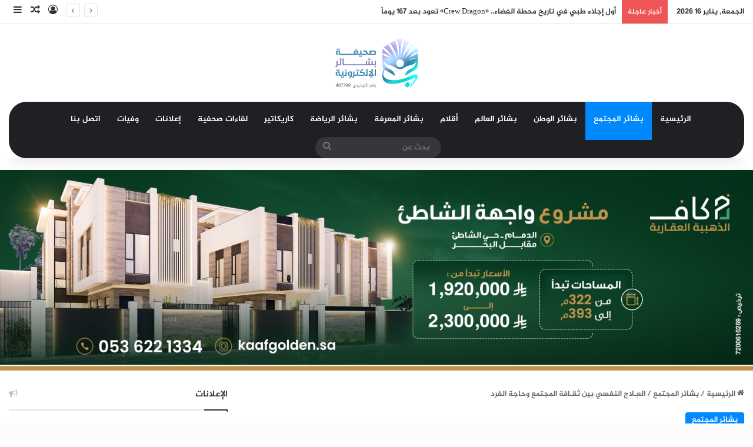

--- FILE ---
content_type: text/html; charset=UTF-8
request_url: https://www.bshaer.net/2018/11/21/%D8%A7%D9%84%D8%B9%D9%90%D9%80%D9%84%D8%A7%D8%AC-%D8%A7%D9%84%D9%86%D9%81%D8%B3%D9%8A-%D8%A8%D9%8A%D9%86-%D8%AB%D9%82%D9%80%D8%A7%D9%81%D8%A9-%D8%A7%D9%84%D9%85%D8%AC%D8%AA%D9%85%D8%B9-%D9%88%D8%AD/
body_size: 23818
content:
<!DOCTYPE html>
<html dir="rtl" lang="ar" class="" data-skin="light">
<head>
	<meta charset="UTF-8" />
	<link rel="profile" href="https://gmpg.org/xfn/11" />
	<meta name='robots' content='index, follow, max-image-preview:large, max-snippet:-1, max-video-preview:-1' />
	<style>img:is([sizes="auto" i], [sizes^="auto," i]) { contain-intrinsic-size: 3000px 1500px }</style>
	
	<!-- This site is optimized with the Yoast SEO plugin v19.2 - https://yoast.com/wordpress/plugins/seo/ -->
	<title>العِـلاج النفسي بين ثقـافة المجتمع وحاجة الفرد - &quot;صحيفة بشائر الإلكترونية&quot;</title>
	<link rel="canonical" href="https://www.bshaer.net/2018/11/21/العِـلاج-النفسي-بين-ثقـافة-المجتمع-وح/" />
	<meta property="og:locale" content="ar_AR" />
	<meta property="og:type" content="article" />
	<meta property="og:title" content="العِـلاج النفسي بين ثقـافة المجتمع وحاجة الفرد - &quot;صحيفة بشائر الإلكترونية&quot;" />
	<meta property="og:description" content="هاجِـر القضيب &#8211; الدمام أقام مركز الدكتور علـي جابر السلامة بِـ حي العنود بالدمام يوم أمس الاثنين محاضرة مجانية بعنوان &#8220;دردشة عن العلاج النفسي&#8221; القتها الأخصائية النفسية بتول السيد ناصر، لمناقشة العلاج النفسي ضمن القبول الفردي والاجتماعي. أشارت فيها الى أهمية العلاج النفسي بـِ اعتباره منهج يساعد الفرد على تغيير السلوكيات، الأفكار والمشاعر التي من &hellip;" />
	<meta property="og:url" content="https://www.bshaer.net/2018/11/21/العِـلاج-النفسي-بين-ثقـافة-المجتمع-وح/" />
	<meta property="og:site_name" content="&quot;صحيفة بشائر الإلكترونية&quot;" />
	<meta property="article:published_time" content="2018-11-21T17:32:00+00:00" />
	<meta property="article:modified_time" content="2018-11-30T17:19:11+00:00" />
	<meta property="og:image" content="https://www.bshaer.net/wp-content/uploads/2018/11/DSC_0654.jpg" />
	<meta property="og:image:width" content="5568" />
	<meta property="og:image:height" content="3028" />
	<meta property="og:image:type" content="image/jpeg" />
	<meta name="author" content="هاجر القضيب" />
	<meta name="twitter:card" content="summary_large_image" />
	<meta name="twitter:label1" content="كُتب بواسطة" />
	<meta name="twitter:data1" content="هاجر القضيب" />
	<script type="application/ld+json" class="yoast-schema-graph">{"@context":"https://schema.org","@graph":[{"@type":"WebSite","@id":"https://www.bshaer.net/#website","url":"https://www.bshaer.net/","name":"&quot;صحيفة بشائر الإلكترونية&quot;","description":"صحيفة اجتماعية ثقافية محلية","potentialAction":[{"@type":"SearchAction","target":{"@type":"EntryPoint","urlTemplate":"https://www.bshaer.net/?s={search_term_string}"},"query-input":"required name=search_term_string"}],"inLanguage":"ar"},{"@type":"ImageObject","inLanguage":"ar","@id":"https://www.bshaer.net/2018/11/21/%d8%a7%d9%84%d8%b9%d9%90%d9%80%d9%84%d8%a7%d8%ac-%d8%a7%d9%84%d9%86%d9%81%d8%b3%d9%8a-%d8%a8%d9%8a%d9%86-%d8%ab%d9%82%d9%80%d8%a7%d9%81%d8%a9-%d8%a7%d9%84%d9%85%d8%ac%d8%aa%d9%85%d8%b9-%d9%88%d8%ad/#primaryimage","url":"https://www.bshaer.net/wp-content/uploads/2018/11/DSC_0654.jpg","contentUrl":"https://www.bshaer.net/wp-content/uploads/2018/11/DSC_0654.jpg","width":5568,"height":3028},{"@type":"WebPage","@id":"https://www.bshaer.net/2018/11/21/%d8%a7%d9%84%d8%b9%d9%90%d9%80%d9%84%d8%a7%d8%ac-%d8%a7%d9%84%d9%86%d9%81%d8%b3%d9%8a-%d8%a8%d9%8a%d9%86-%d8%ab%d9%82%d9%80%d8%a7%d9%81%d8%a9-%d8%a7%d9%84%d9%85%d8%ac%d8%aa%d9%85%d8%b9-%d9%88%d8%ad/#webpage","url":"https://www.bshaer.net/2018/11/21/%d8%a7%d9%84%d8%b9%d9%90%d9%80%d9%84%d8%a7%d8%ac-%d8%a7%d9%84%d9%86%d9%81%d8%b3%d9%8a-%d8%a8%d9%8a%d9%86-%d8%ab%d9%82%d9%80%d8%a7%d9%81%d8%a9-%d8%a7%d9%84%d9%85%d8%ac%d8%aa%d9%85%d8%b9-%d9%88%d8%ad/","name":"العِـلاج النفسي بين ثقـافة المجتمع وحاجة الفرد - &quot;صحيفة بشائر الإلكترونية&quot;","isPartOf":{"@id":"https://www.bshaer.net/#website"},"primaryImageOfPage":{"@id":"https://www.bshaer.net/2018/11/21/%d8%a7%d9%84%d8%b9%d9%90%d9%80%d9%84%d8%a7%d8%ac-%d8%a7%d9%84%d9%86%d9%81%d8%b3%d9%8a-%d8%a8%d9%8a%d9%86-%d8%ab%d9%82%d9%80%d8%a7%d9%81%d8%a9-%d8%a7%d9%84%d9%85%d8%ac%d8%aa%d9%85%d8%b9-%d9%88%d8%ad/#primaryimage"},"datePublished":"2018-11-21T17:32:00+00:00","dateModified":"2018-11-30T17:19:11+00:00","author":{"@id":"https://www.bshaer.net/#/schema/person/371214256ba6174219b52831a9b48743"},"breadcrumb":{"@id":"https://www.bshaer.net/2018/11/21/%d8%a7%d9%84%d8%b9%d9%90%d9%80%d9%84%d8%a7%d8%ac-%d8%a7%d9%84%d9%86%d9%81%d8%b3%d9%8a-%d8%a8%d9%8a%d9%86-%d8%ab%d9%82%d9%80%d8%a7%d9%81%d8%a9-%d8%a7%d9%84%d9%85%d8%ac%d8%aa%d9%85%d8%b9-%d9%88%d8%ad/#breadcrumb"},"inLanguage":"ar","potentialAction":[{"@type":"ReadAction","target":["https://www.bshaer.net/2018/11/21/%d8%a7%d9%84%d8%b9%d9%90%d9%80%d9%84%d8%a7%d8%ac-%d8%a7%d9%84%d9%86%d9%81%d8%b3%d9%8a-%d8%a8%d9%8a%d9%86-%d8%ab%d9%82%d9%80%d8%a7%d9%81%d8%a9-%d8%a7%d9%84%d9%85%d8%ac%d8%aa%d9%85%d8%b9-%d9%88%d8%ad/"]}]},{"@type":"BreadcrumbList","@id":"https://www.bshaer.net/2018/11/21/%d8%a7%d9%84%d8%b9%d9%90%d9%80%d9%84%d8%a7%d8%ac-%d8%a7%d9%84%d9%86%d9%81%d8%b3%d9%8a-%d8%a8%d9%8a%d9%86-%d8%ab%d9%82%d9%80%d8%a7%d9%81%d8%a9-%d8%a7%d9%84%d9%85%d8%ac%d8%aa%d9%85%d8%b9-%d9%88%d8%ad/#breadcrumb","itemListElement":[{"@type":"ListItem","position":1,"name":"الرئيسية","item":"https://www.bshaer.net/"},{"@type":"ListItem","position":2,"name":"العِـلاج النفسي بين ثقـافة المجتمع وحاجة الفرد"}]},{"@type":"Person","@id":"https://www.bshaer.net/#/schema/person/371214256ba6174219b52831a9b48743","name":"هاجر القضيب","image":{"@type":"ImageObject","inLanguage":"ar","@id":"https://www.bshaer.net/#/schema/person/image/","url":"https://secure.gravatar.com/avatar/7714f6f95f7951f7e8937e6d3ba953d6a89f9579d0e208f33ac36ad8277f4664?s=96&d=mm&r=g","contentUrl":"https://secure.gravatar.com/avatar/7714f6f95f7951f7e8937e6d3ba953d6a89f9579d0e208f33ac36ad8277f4664?s=96&d=mm&r=g","caption":"هاجر القضيب"},"url":"https://www.bshaer.net/author/hajer/"}]}</script>
	<!-- / Yoast SEO plugin. -->


<link rel='dns-prefetch' href='//www.fontstatic.com' />
<link rel="alternate" type="application/rss+xml" title="&quot;صحيفة بشائر الإلكترونية&quot; &laquo; الخلاصة" href="https://www.bshaer.net/feed/" />
<link rel="alternate" type="application/rss+xml" title="&quot;صحيفة بشائر الإلكترونية&quot; &laquo; خلاصة التعليقات" href="https://www.bshaer.net/comments/feed/" />
<link rel="alternate" type="application/rss+xml" title="&quot;صحيفة بشائر الإلكترونية&quot; &laquo; العِـلاج النفسي بين ثقـافة المجتمع وحاجة الفرد خلاصة التعليقات" href="https://www.bshaer.net/2018/11/21/%d8%a7%d9%84%d8%b9%d9%90%d9%80%d9%84%d8%a7%d8%ac-%d8%a7%d9%84%d9%86%d9%81%d8%b3%d9%8a-%d8%a8%d9%8a%d9%86-%d8%ab%d9%82%d9%80%d8%a7%d9%81%d8%a9-%d8%a7%d9%84%d9%85%d8%ac%d8%aa%d9%85%d8%b9-%d9%88%d8%ad/feed/" />

		<style type="text/css">
			:root{				
			--tie-preset-gradient-1: linear-gradient(135deg, rgba(6, 147, 227, 1) 0%, rgb(155, 81, 224) 100%);
			--tie-preset-gradient-2: linear-gradient(135deg, rgb(122, 220, 180) 0%, rgb(0, 208, 130) 100%);
			--tie-preset-gradient-3: linear-gradient(135deg, rgba(252, 185, 0, 1) 0%, rgba(255, 105, 0, 1) 100%);
			--tie-preset-gradient-4: linear-gradient(135deg, rgba(255, 105, 0, 1) 0%, rgb(207, 46, 46) 100%);
			--tie-preset-gradient-5: linear-gradient(135deg, rgb(238, 238, 238) 0%, rgb(169, 184, 195) 100%);
			--tie-preset-gradient-6: linear-gradient(135deg, rgb(74, 234, 220) 0%, rgb(151, 120, 209) 20%, rgb(207, 42, 186) 40%, rgb(238, 44, 130) 60%, rgb(251, 105, 98) 80%, rgb(254, 248, 76) 100%);
			--tie-preset-gradient-7: linear-gradient(135deg, rgb(255, 206, 236) 0%, rgb(152, 150, 240) 100%);
			--tie-preset-gradient-8: linear-gradient(135deg, rgb(254, 205, 165) 0%, rgb(254, 45, 45) 50%, rgb(107, 0, 62) 100%);
			--tie-preset-gradient-9: linear-gradient(135deg, rgb(255, 203, 112) 0%, rgb(199, 81, 192) 50%, rgb(65, 88, 208) 100%);
			--tie-preset-gradient-10: linear-gradient(135deg, rgb(255, 245, 203) 0%, rgb(182, 227, 212) 50%, rgb(51, 167, 181) 100%);
			--tie-preset-gradient-11: linear-gradient(135deg, rgb(202, 248, 128) 0%, rgb(113, 206, 126) 100%);
			--tie-preset-gradient-12: linear-gradient(135deg, rgb(2, 3, 129) 0%, rgb(40, 116, 252) 100%);
			--tie-preset-gradient-13: linear-gradient(135deg, #4D34FA, #ad34fa);
			--tie-preset-gradient-14: linear-gradient(135deg, #0057FF, #31B5FF);
			--tie-preset-gradient-15: linear-gradient(135deg, #FF007A, #FF81BD);
			--tie-preset-gradient-16: linear-gradient(135deg, #14111E, #4B4462);
			--tie-preset-gradient-17: linear-gradient(135deg, #F32758, #FFC581);

			
					--main-nav-background: #1f2024;
					--main-nav-secondry-background: rgba(0,0,0,0.2);
					--main-nav-primary-color: #0088ff;
					--main-nav-contrast-primary-color: #FFFFFF;
					--main-nav-text-color: #FFFFFF;
					--main-nav-secondry-text-color: rgba(225,255,255,0.5);
					--main-nav-main-border-color: rgba(255,255,255,0.07);
					--main-nav-secondry-border-color: rgba(255,255,255,0.04);
				
			}
		</style>
	<meta name="viewport" content="width=device-width, initial-scale=1.0" /><script type="text/javascript">
/* <![CDATA[ */
window._wpemojiSettings = {"baseUrl":"https:\/\/s.w.org\/images\/core\/emoji\/16.0.1\/72x72\/","ext":".png","svgUrl":"https:\/\/s.w.org\/images\/core\/emoji\/16.0.1\/svg\/","svgExt":".svg","source":{"concatemoji":"https:\/\/www.bshaer.net\/wp-includes\/js\/wp-emoji-release.min.js?ver=6.8.3"}};
/*! This file is auto-generated */
!function(s,n){var o,i,e;function c(e){try{var t={supportTests:e,timestamp:(new Date).valueOf()};sessionStorage.setItem(o,JSON.stringify(t))}catch(e){}}function p(e,t,n){e.clearRect(0,0,e.canvas.width,e.canvas.height),e.fillText(t,0,0);var t=new Uint32Array(e.getImageData(0,0,e.canvas.width,e.canvas.height).data),a=(e.clearRect(0,0,e.canvas.width,e.canvas.height),e.fillText(n,0,0),new Uint32Array(e.getImageData(0,0,e.canvas.width,e.canvas.height).data));return t.every(function(e,t){return e===a[t]})}function u(e,t){e.clearRect(0,0,e.canvas.width,e.canvas.height),e.fillText(t,0,0);for(var n=e.getImageData(16,16,1,1),a=0;a<n.data.length;a++)if(0!==n.data[a])return!1;return!0}function f(e,t,n,a){switch(t){case"flag":return n(e,"\ud83c\udff3\ufe0f\u200d\u26a7\ufe0f","\ud83c\udff3\ufe0f\u200b\u26a7\ufe0f")?!1:!n(e,"\ud83c\udde8\ud83c\uddf6","\ud83c\udde8\u200b\ud83c\uddf6")&&!n(e,"\ud83c\udff4\udb40\udc67\udb40\udc62\udb40\udc65\udb40\udc6e\udb40\udc67\udb40\udc7f","\ud83c\udff4\u200b\udb40\udc67\u200b\udb40\udc62\u200b\udb40\udc65\u200b\udb40\udc6e\u200b\udb40\udc67\u200b\udb40\udc7f");case"emoji":return!a(e,"\ud83e\udedf")}return!1}function g(e,t,n,a){var r="undefined"!=typeof WorkerGlobalScope&&self instanceof WorkerGlobalScope?new OffscreenCanvas(300,150):s.createElement("canvas"),o=r.getContext("2d",{willReadFrequently:!0}),i=(o.textBaseline="top",o.font="600 32px Arial",{});return e.forEach(function(e){i[e]=t(o,e,n,a)}),i}function t(e){var t=s.createElement("script");t.src=e,t.defer=!0,s.head.appendChild(t)}"undefined"!=typeof Promise&&(o="wpEmojiSettingsSupports",i=["flag","emoji"],n.supports={everything:!0,everythingExceptFlag:!0},e=new Promise(function(e){s.addEventListener("DOMContentLoaded",e,{once:!0})}),new Promise(function(t){var n=function(){try{var e=JSON.parse(sessionStorage.getItem(o));if("object"==typeof e&&"number"==typeof e.timestamp&&(new Date).valueOf()<e.timestamp+604800&&"object"==typeof e.supportTests)return e.supportTests}catch(e){}return null}();if(!n){if("undefined"!=typeof Worker&&"undefined"!=typeof OffscreenCanvas&&"undefined"!=typeof URL&&URL.createObjectURL&&"undefined"!=typeof Blob)try{var e="postMessage("+g.toString()+"("+[JSON.stringify(i),f.toString(),p.toString(),u.toString()].join(",")+"));",a=new Blob([e],{type:"text/javascript"}),r=new Worker(URL.createObjectURL(a),{name:"wpTestEmojiSupports"});return void(r.onmessage=function(e){c(n=e.data),r.terminate(),t(n)})}catch(e){}c(n=g(i,f,p,u))}t(n)}).then(function(e){for(var t in e)n.supports[t]=e[t],n.supports.everything=n.supports.everything&&n.supports[t],"flag"!==t&&(n.supports.everythingExceptFlag=n.supports.everythingExceptFlag&&n.supports[t]);n.supports.everythingExceptFlag=n.supports.everythingExceptFlag&&!n.supports.flag,n.DOMReady=!1,n.readyCallback=function(){n.DOMReady=!0}}).then(function(){return e}).then(function(){var e;n.supports.everything||(n.readyCallback(),(e=n.source||{}).concatemoji?t(e.concatemoji):e.wpemoji&&e.twemoji&&(t(e.twemoji),t(e.wpemoji)))}))}((window,document),window._wpemojiSettings);
/* ]]> */
</script>
<link rel='stylesheet' id='jazeera-css' href='https://www.fontstatic.com/f=jazeera?ver=6.8.3' type='text/css' media='all' />
<style id='wp-emoji-styles-inline-css' type='text/css'>

	img.wp-smiley, img.emoji {
		display: inline !important;
		border: none !important;
		box-shadow: none !important;
		height: 1em !important;
		width: 1em !important;
		margin: 0 0.07em !important;
		vertical-align: -0.1em !important;
		background: none !important;
		padding: 0 !important;
	}
</style>
<link rel='stylesheet' id='wp-block-library-rtl-css' href='https://www.bshaer.net/wp-includes/css/dist/block-library/style-rtl.min.css?ver=6.8.3' type='text/css' media='all' />
<style id='wp-block-library-theme-inline-css' type='text/css'>
.wp-block-audio :where(figcaption){color:#555;font-size:13px;text-align:center}.is-dark-theme .wp-block-audio :where(figcaption){color:#ffffffa6}.wp-block-audio{margin:0 0 1em}.wp-block-code{border:1px solid #ccc;border-radius:4px;font-family:Menlo,Consolas,monaco,monospace;padding:.8em 1em}.wp-block-embed :where(figcaption){color:#555;font-size:13px;text-align:center}.is-dark-theme .wp-block-embed :where(figcaption){color:#ffffffa6}.wp-block-embed{margin:0 0 1em}.blocks-gallery-caption{color:#555;font-size:13px;text-align:center}.is-dark-theme .blocks-gallery-caption{color:#ffffffa6}:root :where(.wp-block-image figcaption){color:#555;font-size:13px;text-align:center}.is-dark-theme :root :where(.wp-block-image figcaption){color:#ffffffa6}.wp-block-image{margin:0 0 1em}.wp-block-pullquote{border-bottom:4px solid;border-top:4px solid;color:currentColor;margin-bottom:1.75em}.wp-block-pullquote cite,.wp-block-pullquote footer,.wp-block-pullquote__citation{color:currentColor;font-size:.8125em;font-style:normal;text-transform:uppercase}.wp-block-quote{border-left:.25em solid;margin:0 0 1.75em;padding-left:1em}.wp-block-quote cite,.wp-block-quote footer{color:currentColor;font-size:.8125em;font-style:normal;position:relative}.wp-block-quote:where(.has-text-align-right){border-left:none;border-right:.25em solid;padding-left:0;padding-right:1em}.wp-block-quote:where(.has-text-align-center){border:none;padding-left:0}.wp-block-quote.is-large,.wp-block-quote.is-style-large,.wp-block-quote:where(.is-style-plain){border:none}.wp-block-search .wp-block-search__label{font-weight:700}.wp-block-search__button{border:1px solid #ccc;padding:.375em .625em}:where(.wp-block-group.has-background){padding:1.25em 2.375em}.wp-block-separator.has-css-opacity{opacity:.4}.wp-block-separator{border:none;border-bottom:2px solid;margin-left:auto;margin-right:auto}.wp-block-separator.has-alpha-channel-opacity{opacity:1}.wp-block-separator:not(.is-style-wide):not(.is-style-dots){width:100px}.wp-block-separator.has-background:not(.is-style-dots){border-bottom:none;height:1px}.wp-block-separator.has-background:not(.is-style-wide):not(.is-style-dots){height:2px}.wp-block-table{margin:0 0 1em}.wp-block-table td,.wp-block-table th{word-break:normal}.wp-block-table :where(figcaption){color:#555;font-size:13px;text-align:center}.is-dark-theme .wp-block-table :where(figcaption){color:#ffffffa6}.wp-block-video :where(figcaption){color:#555;font-size:13px;text-align:center}.is-dark-theme .wp-block-video :where(figcaption){color:#ffffffa6}.wp-block-video{margin:0 0 1em}:root :where(.wp-block-template-part.has-background){margin-bottom:0;margin-top:0;padding:1.25em 2.375em}
</style>
<style id='classic-theme-styles-inline-css' type='text/css'>
/*! This file is auto-generated */
.wp-block-button__link{color:#fff;background-color:#32373c;border-radius:9999px;box-shadow:none;text-decoration:none;padding:calc(.667em + 2px) calc(1.333em + 2px);font-size:1.125em}.wp-block-file__button{background:#32373c;color:#fff;text-decoration:none}
</style>
<style id='global-styles-inline-css' type='text/css'>
:root{--wp--preset--aspect-ratio--square: 1;--wp--preset--aspect-ratio--4-3: 4/3;--wp--preset--aspect-ratio--3-4: 3/4;--wp--preset--aspect-ratio--3-2: 3/2;--wp--preset--aspect-ratio--2-3: 2/3;--wp--preset--aspect-ratio--16-9: 16/9;--wp--preset--aspect-ratio--9-16: 9/16;--wp--preset--color--black: #000000;--wp--preset--color--cyan-bluish-gray: #abb8c3;--wp--preset--color--white: #ffffff;--wp--preset--color--pale-pink: #f78da7;--wp--preset--color--vivid-red: #cf2e2e;--wp--preset--color--luminous-vivid-orange: #ff6900;--wp--preset--color--luminous-vivid-amber: #fcb900;--wp--preset--color--light-green-cyan: #7bdcb5;--wp--preset--color--vivid-green-cyan: #00d084;--wp--preset--color--pale-cyan-blue: #8ed1fc;--wp--preset--color--vivid-cyan-blue: #0693e3;--wp--preset--color--vivid-purple: #9b51e0;--wp--preset--color--global-color: #0088ff;--wp--preset--gradient--vivid-cyan-blue-to-vivid-purple: linear-gradient(135deg,rgba(6,147,227,1) 0%,rgb(155,81,224) 100%);--wp--preset--gradient--light-green-cyan-to-vivid-green-cyan: linear-gradient(135deg,rgb(122,220,180) 0%,rgb(0,208,130) 100%);--wp--preset--gradient--luminous-vivid-amber-to-luminous-vivid-orange: linear-gradient(135deg,rgba(252,185,0,1) 0%,rgba(255,105,0,1) 100%);--wp--preset--gradient--luminous-vivid-orange-to-vivid-red: linear-gradient(135deg,rgba(255,105,0,1) 0%,rgb(207,46,46) 100%);--wp--preset--gradient--very-light-gray-to-cyan-bluish-gray: linear-gradient(135deg,rgb(238,238,238) 0%,rgb(169,184,195) 100%);--wp--preset--gradient--cool-to-warm-spectrum: linear-gradient(135deg,rgb(74,234,220) 0%,rgb(151,120,209) 20%,rgb(207,42,186) 40%,rgb(238,44,130) 60%,rgb(251,105,98) 80%,rgb(254,248,76) 100%);--wp--preset--gradient--blush-light-purple: linear-gradient(135deg,rgb(255,206,236) 0%,rgb(152,150,240) 100%);--wp--preset--gradient--blush-bordeaux: linear-gradient(135deg,rgb(254,205,165) 0%,rgb(254,45,45) 50%,rgb(107,0,62) 100%);--wp--preset--gradient--luminous-dusk: linear-gradient(135deg,rgb(255,203,112) 0%,rgb(199,81,192) 50%,rgb(65,88,208) 100%);--wp--preset--gradient--pale-ocean: linear-gradient(135deg,rgb(255,245,203) 0%,rgb(182,227,212) 50%,rgb(51,167,181) 100%);--wp--preset--gradient--electric-grass: linear-gradient(135deg,rgb(202,248,128) 0%,rgb(113,206,126) 100%);--wp--preset--gradient--midnight: linear-gradient(135deg,rgb(2,3,129) 0%,rgb(40,116,252) 100%);--wp--preset--font-size--small: 13px;--wp--preset--font-size--medium: 20px;--wp--preset--font-size--large: 36px;--wp--preset--font-size--x-large: 42px;--wp--preset--spacing--20: 0.44rem;--wp--preset--spacing--30: 0.67rem;--wp--preset--spacing--40: 1rem;--wp--preset--spacing--50: 1.5rem;--wp--preset--spacing--60: 2.25rem;--wp--preset--spacing--70: 3.38rem;--wp--preset--spacing--80: 5.06rem;--wp--preset--shadow--natural: 6px 6px 9px rgba(0, 0, 0, 0.2);--wp--preset--shadow--deep: 12px 12px 50px rgba(0, 0, 0, 0.4);--wp--preset--shadow--sharp: 6px 6px 0px rgba(0, 0, 0, 0.2);--wp--preset--shadow--outlined: 6px 6px 0px -3px rgba(255, 255, 255, 1), 6px 6px rgba(0, 0, 0, 1);--wp--preset--shadow--crisp: 6px 6px 0px rgba(0, 0, 0, 1);}:where(.is-layout-flex){gap: 0.5em;}:where(.is-layout-grid){gap: 0.5em;}body .is-layout-flex{display: flex;}.is-layout-flex{flex-wrap: wrap;align-items: center;}.is-layout-flex > :is(*, div){margin: 0;}body .is-layout-grid{display: grid;}.is-layout-grid > :is(*, div){margin: 0;}:where(.wp-block-columns.is-layout-flex){gap: 2em;}:where(.wp-block-columns.is-layout-grid){gap: 2em;}:where(.wp-block-post-template.is-layout-flex){gap: 1.25em;}:where(.wp-block-post-template.is-layout-grid){gap: 1.25em;}.has-black-color{color: var(--wp--preset--color--black) !important;}.has-cyan-bluish-gray-color{color: var(--wp--preset--color--cyan-bluish-gray) !important;}.has-white-color{color: var(--wp--preset--color--white) !important;}.has-pale-pink-color{color: var(--wp--preset--color--pale-pink) !important;}.has-vivid-red-color{color: var(--wp--preset--color--vivid-red) !important;}.has-luminous-vivid-orange-color{color: var(--wp--preset--color--luminous-vivid-orange) !important;}.has-luminous-vivid-amber-color{color: var(--wp--preset--color--luminous-vivid-amber) !important;}.has-light-green-cyan-color{color: var(--wp--preset--color--light-green-cyan) !important;}.has-vivid-green-cyan-color{color: var(--wp--preset--color--vivid-green-cyan) !important;}.has-pale-cyan-blue-color{color: var(--wp--preset--color--pale-cyan-blue) !important;}.has-vivid-cyan-blue-color{color: var(--wp--preset--color--vivid-cyan-blue) !important;}.has-vivid-purple-color{color: var(--wp--preset--color--vivid-purple) !important;}.has-black-background-color{background-color: var(--wp--preset--color--black) !important;}.has-cyan-bluish-gray-background-color{background-color: var(--wp--preset--color--cyan-bluish-gray) !important;}.has-white-background-color{background-color: var(--wp--preset--color--white) !important;}.has-pale-pink-background-color{background-color: var(--wp--preset--color--pale-pink) !important;}.has-vivid-red-background-color{background-color: var(--wp--preset--color--vivid-red) !important;}.has-luminous-vivid-orange-background-color{background-color: var(--wp--preset--color--luminous-vivid-orange) !important;}.has-luminous-vivid-amber-background-color{background-color: var(--wp--preset--color--luminous-vivid-amber) !important;}.has-light-green-cyan-background-color{background-color: var(--wp--preset--color--light-green-cyan) !important;}.has-vivid-green-cyan-background-color{background-color: var(--wp--preset--color--vivid-green-cyan) !important;}.has-pale-cyan-blue-background-color{background-color: var(--wp--preset--color--pale-cyan-blue) !important;}.has-vivid-cyan-blue-background-color{background-color: var(--wp--preset--color--vivid-cyan-blue) !important;}.has-vivid-purple-background-color{background-color: var(--wp--preset--color--vivid-purple) !important;}.has-black-border-color{border-color: var(--wp--preset--color--black) !important;}.has-cyan-bluish-gray-border-color{border-color: var(--wp--preset--color--cyan-bluish-gray) !important;}.has-white-border-color{border-color: var(--wp--preset--color--white) !important;}.has-pale-pink-border-color{border-color: var(--wp--preset--color--pale-pink) !important;}.has-vivid-red-border-color{border-color: var(--wp--preset--color--vivid-red) !important;}.has-luminous-vivid-orange-border-color{border-color: var(--wp--preset--color--luminous-vivid-orange) !important;}.has-luminous-vivid-amber-border-color{border-color: var(--wp--preset--color--luminous-vivid-amber) !important;}.has-light-green-cyan-border-color{border-color: var(--wp--preset--color--light-green-cyan) !important;}.has-vivid-green-cyan-border-color{border-color: var(--wp--preset--color--vivid-green-cyan) !important;}.has-pale-cyan-blue-border-color{border-color: var(--wp--preset--color--pale-cyan-blue) !important;}.has-vivid-cyan-blue-border-color{border-color: var(--wp--preset--color--vivid-cyan-blue) !important;}.has-vivid-purple-border-color{border-color: var(--wp--preset--color--vivid-purple) !important;}.has-vivid-cyan-blue-to-vivid-purple-gradient-background{background: var(--wp--preset--gradient--vivid-cyan-blue-to-vivid-purple) !important;}.has-light-green-cyan-to-vivid-green-cyan-gradient-background{background: var(--wp--preset--gradient--light-green-cyan-to-vivid-green-cyan) !important;}.has-luminous-vivid-amber-to-luminous-vivid-orange-gradient-background{background: var(--wp--preset--gradient--luminous-vivid-amber-to-luminous-vivid-orange) !important;}.has-luminous-vivid-orange-to-vivid-red-gradient-background{background: var(--wp--preset--gradient--luminous-vivid-orange-to-vivid-red) !important;}.has-very-light-gray-to-cyan-bluish-gray-gradient-background{background: var(--wp--preset--gradient--very-light-gray-to-cyan-bluish-gray) !important;}.has-cool-to-warm-spectrum-gradient-background{background: var(--wp--preset--gradient--cool-to-warm-spectrum) !important;}.has-blush-light-purple-gradient-background{background: var(--wp--preset--gradient--blush-light-purple) !important;}.has-blush-bordeaux-gradient-background{background: var(--wp--preset--gradient--blush-bordeaux) !important;}.has-luminous-dusk-gradient-background{background: var(--wp--preset--gradient--luminous-dusk) !important;}.has-pale-ocean-gradient-background{background: var(--wp--preset--gradient--pale-ocean) !important;}.has-electric-grass-gradient-background{background: var(--wp--preset--gradient--electric-grass) !important;}.has-midnight-gradient-background{background: var(--wp--preset--gradient--midnight) !important;}.has-small-font-size{font-size: var(--wp--preset--font-size--small) !important;}.has-medium-font-size{font-size: var(--wp--preset--font-size--medium) !important;}.has-large-font-size{font-size: var(--wp--preset--font-size--large) !important;}.has-x-large-font-size{font-size: var(--wp--preset--font-size--x-large) !important;}
:where(.wp-block-post-template.is-layout-flex){gap: 1.25em;}:where(.wp-block-post-template.is-layout-grid){gap: 1.25em;}
:where(.wp-block-columns.is-layout-flex){gap: 2em;}:where(.wp-block-columns.is-layout-grid){gap: 2em;}
:root :where(.wp-block-pullquote){font-size: 1.5em;line-height: 1.6;}
</style>
<link rel='stylesheet' id='contact-form-7-css' href='https://www.bshaer.net/wp-content/plugins/contact-form-7/includes/css/styles.css?ver=5.4.1' type='text/css' media='all' />
<link rel='stylesheet' id='contact-form-7-rtl-css' href='https://www.bshaer.net/wp-content/plugins/contact-form-7/includes/css/styles-rtl.css?ver=5.4.1' type='text/css' media='all' />
<link rel='stylesheet' id='ppress-frontend-css' href='https://www.bshaer.net/wp-content/plugins/wp-user-avatar/assets/css/frontend.min.css?ver=4.15.18' type='text/css' media='all' />
<link rel='stylesheet' id='ppress-flatpickr-css' href='https://www.bshaer.net/wp-content/plugins/wp-user-avatar/assets/flatpickr/flatpickr.min.css?ver=4.15.18' type='text/css' media='all' />
<link rel='stylesheet' id='ppress-select2-css' href='https://www.bshaer.net/wp-content/plugins/wp-user-avatar/assets/select2/select2.min.css?ver=6.8.3' type='text/css' media='all' />
<link rel='stylesheet' id='tie-css-base-css' href='https://www.bshaer.net/wp-content/themes/jannah/assets/css/base.min.css?ver=7.3.8' type='text/css' media='all' />
<link rel='stylesheet' id='tie-css-styles-css' href='https://www.bshaer.net/wp-content/themes/jannah/assets/css/style.min.css?ver=7.3.8' type='text/css' media='all' />
<link rel='stylesheet' id='tie-css-widgets-css' href='https://www.bshaer.net/wp-content/themes/jannah/assets/css/widgets.min.css?ver=7.3.8' type='text/css' media='all' />
<link rel='stylesheet' id='tie-css-helpers-css' href='https://www.bshaer.net/wp-content/themes/jannah/assets/css/helpers.min.css?ver=7.3.8' type='text/css' media='all' />
<link rel='stylesheet' id='tie-fontawesome5-css' href='https://www.bshaer.net/wp-content/themes/jannah/assets/css/fontawesome.css?ver=7.3.8' type='text/css' media='all' />
<link rel='stylesheet' id='tie-css-ilightbox-css' href='https://www.bshaer.net/wp-content/themes/jannah/assets/ilightbox/dark-skin/skin.css?ver=7.3.8' type='text/css' media='all' />
<link rel='stylesheet' id='tie-css-single-css' href='https://www.bshaer.net/wp-content/themes/jannah/assets/css/single.min.css?ver=7.3.8' type='text/css' media='all' />
<link rel='stylesheet' id='tie-css-print-css' href='https://www.bshaer.net/wp-content/themes/jannah/assets/css/print.css?ver=7.3.8' type='text/css' media='print' />
<style id='tie-css-print-inline-css' type='text/css'>
body{font-family: jazeera;}.logo-text,h1,h2,h3,h4,h5,h6,.the-subtitle{font-family: jazeera;}#main-nav .main-menu > ul > li > a{font-family: jazeera;}blockquote p{font-family: jazeera;}#tie-wrapper .mag-box.big-post-left-box li:not(:first-child) .post-title,#tie-wrapper .mag-box.big-post-top-box li:not(:first-child) .post-title,#tie-wrapper .mag-box.half-box li:not(:first-child) .post-title,#tie-wrapper .mag-box.big-thumb-left-box li:not(:first-child) .post-title,#tie-wrapper .mag-box.scrolling-box .slide .post-title,#tie-wrapper .mag-box.miscellaneous-box li:not(:first-child) .post-title{font-weight: 500;}#tie-body{background-color: rgba(10,10,10,0.01);background-image: -webkit-linear-gradient(45deg,rgba(10,10,10,0.01),#0a0a0a);background-image: linear-gradient(45deg,rgba(10,10,10,0.01),#0a0a0a);}:root:root{--brand-color: #0088ff;--dark-brand-color: #0056cd;--bright-color: #FFFFFF;--base-color: #2c2f34;}#reading-position-indicator{box-shadow: 0 0 10px rgba( 0,136,255,0.7);}:root:root{--brand-color: #0088ff;--dark-brand-color: #0056cd;--bright-color: #FFFFFF;--base-color: #2c2f34;}#reading-position-indicator{box-shadow: 0 0 10px rgba( 0,136,255,0.7);}#header-notification-bar{background: var( --tie-preset-gradient-13 );}#header-notification-bar{--tie-buttons-color: #FFFFFF;--tie-buttons-border-color: #FFFFFF;--tie-buttons-hover-color: #e1e1e1;--tie-buttons-hover-text: #000000;}#header-notification-bar{--tie-buttons-text: #000000;}#footer{background-color: #000000;}#footer .posts-list-counter .posts-list-items li.widget-post-list:before{border-color: #000000;}#footer .timeline-widget a .date:before{border-color: rgba(0,0,0,0.8);}#footer .footer-boxed-widget-area,#footer textarea,#footer input:not([type=submit]),#footer select,#footer code,#footer kbd,#footer pre,#footer samp,#footer .show-more-button,#footer .slider-links .tie-slider-nav span,#footer #wp-calendar,#footer #wp-calendar tbody td,#footer #wp-calendar thead th,#footer .widget.buddypress .item-options a{border-color: rgba(255,255,255,0.1);}#footer .social-statistics-widget .white-bg li.social-icons-item a,#footer .widget_tag_cloud .tagcloud a,#footer .latest-tweets-widget .slider-links .tie-slider-nav span,#footer .widget_layered_nav_filters a{border-color: rgba(255,255,255,0.1);}#footer .social-statistics-widget .white-bg li:before{background: rgba(255,255,255,0.1);}.site-footer #wp-calendar tbody td{background: rgba(255,255,255,0.02);}#footer .white-bg .social-icons-item a span.followers span,#footer .circle-three-cols .social-icons-item a .followers-num,#footer .circle-three-cols .social-icons-item a .followers-name{color: rgba(255,255,255,0.8);}#footer .timeline-widget ul:before,#footer .timeline-widget a:not(:hover) .date:before{background-color: #000000;}@media (max-width: 1250px){.share-buttons-sticky{display: none;}}div#tiepost-31022-section-4257 .theiaStickySidebar .calendar_wrap {background: #0088ff; padding: 20px; border-radius: 8px;}tr {color: #fff !important;}div#menu-components-wrap {}.main-nav-wrapper div#menu-components-wrap { display: flex; justify-content: space-around;}.main-nav-wrapper .main-menu-wrapper { border-radius: 30px; overflow: hidden;}.main-nav-wrapper .main-menu .menu>li.tie-current-menu>a:after { display: none;}div#logo { margin: 16px 0;}div#tiepost-31022-section-4235 div.slide { height: 183px; border-radius: 10px;}.big-post-left-box .posts-items li:nth-child(n+2) .post-thumb img { max-width: 100%; height: 100%; object-fit: cover;}div#tiepost-31022-section-497 .full-width .big-post-left-box .posts-items li { display: flex; flex-direction: column;}div#tiepost-31022-section-497 .mag-box li:not(:first-child) .post-details { padding-right: 0 !important;}div#tiepost-31022-section-497 li.post-item .post-meta { width: 100%;}div#tiepost-31022-section-497 .mag-box li:not(:first-child) .post-thumb { width: 100%; border-radius: 9px; overflow: hidden; height: 190px;}div#tiepost-31022-section-497 .mag-box .posts-items li:nth-child(1) .post-details { display: none;}div#tiepost-31022-section-497 .mag-box .posts-items li:nth-child(1) { height: 450px; min-width: 500px;}div#tiepost-31022-section-497 .mag-box .posts-items li:nth-child(1) a img{ height: 100%; object-fit:cover;}div#tiepost-31022-section-497 .full-width .big-post-left-box .posts-items li { width: calc(100% / 4) !important;}div#tiepost-31022-section-497 .full-width .big-post-left-box .posts-items li { width: 400px;}.container{max-width:1400px !important}div#tiepost-31022-section-6790 .grid-3-slides .grid-item:nth-child(1) a { display: none;}div#tiepost-31022-section-6790 .grid-3-slides .grid-item:nth-child(1) .thumb-content { display: none;}div#tiepost-31022-section-6790 .grid-item { border-radius: 16px;}.fam .full-width .big-posts-box .posts-items li,.manbr .full-width .big-posts-box .posts-items li{ width: calc(100% / 5); position: relative; height: 290px;}.wattan .full-width .big-posts-box .posts-items li { width: calc(100% / 4); position: relative; height: 400px;}.fam .full-width .big-posts-box .posts-items,.wattan .full-width .big-posts-box .posts-items,.manbr .full-width .big-posts-box .posts-items{ display: flex; align-items: self-end; flex-wrap: wrap;}.fam .post-meta.clearfix,.wattan .post-meta.clearfix,.manbr .post-meta.clearfix,.die ul.posts-items.posts-list-container li .post-meta.clearfix{ display: none;}.fam p.post-excerpt,.wattan p.post-excerpt,.manbr p.post-excerpt,.die ul.posts-items.posts-list-container li .post-excerpt{ display: none;}.fam a.more-link.button,.wattan a.more-link.button,.manbr a.more-link.button,.die ul.posts-items.posts-list-container li a.more-link.button{ display: none;}.fam span.post-cat.tie-cat-7,.wattan span.post-cat.tie-cat-7,.manbr span.post-cat.tie-cat-7,.die ul.posts-items.posts-list-container li span.post-cat.tie-cat-7{ display: none;}.fam img.attachment-jannah-image-large.size-jannah-image-large.wp-post-image,.wattan img.attachment-jannah-image-large.size-jannah-image-large.wp-post-image,.manbr img.attachment-jannah-image-large.size-jannah-image-large.wp-post-image,.die ul.posts-items.posts-list-container li img.attachment-jannah-image-large.size-jannah-image-large.wp-post-image{ width: 100%; height: 100%; object-fit: cover;}.fam h2 a,.wattan h2 a,.manbr h2 a,.die ul.posts-items.posts-list-container li h2 a{ position: absolute; bottom: 14px; left: 0px; right: 12px; width: 83%; margin: auto; color: #fff; font-size: 15px;}.fam a.post-thumb,.wattan a.post-thumb,.manbr a.post-thumb,.die ul.posts-items.posts-list-container li a.post-thumb{ border-radius: 12px; overflow: hidden;}.fam a.post-thumb img,.wattan a.post-thumb img,.manbr a.post-thumb img,.die ul.posts-items.posts-list-container li a.post-thumb img{ width: 100%; height: 100%;}.fam .big-posts-box .posts-items li .post-thumb:before,.wattan .big-posts-box .posts-items li .post-thumb:before,.manbr .big-posts-box .posts-items li .post-thumb:before.die ul.posts-items.posts-list-container li .post-thumb:before{ position: absolute; content: ''; background: linear-gradient(0deg,#000000d9,#0000001f); bottom: 0;top: 0; left: 0; right: 0; z-index: 5;}.fam .section-item.full-width,.manbr .section-item.full-width,.die ul.posts-items.posts-list-container li .section-item.full-width{ position: relative;}.fam .section-item.full-width:before,.manbr .section-item.full-width:before{ position: absolute; content: ''; inset: 0; background: #000000d4;}.wattan .full-width .big-posts-box .posts-items li:hover img.attachment-jannah-image-large.size-jannah-image-large.wp-post-image { transform: rotate(10deg) scale(1.2);}.wattan img.attachment-jannah-image-large.size-jannah-image-large.wp-post-image{transition: transform 200ms ease;}div#tiepost-31022-section-4257 .mag-box-container.clearfix { background: #333; padding: 20px; border-radius: 16px;}div#tiepost-31022-section-4257 .mag-box-container.clearfix li.post-item { background: #222; margin: 9px; width: 48%; padding: 10px; border-radius: 8px;}div#tiepost-31022-section-4257 .mag-box-container.clearfix li.post-item a.post-thumb { border: 2px solid #0283f4; border-radius: 6px; overflow: hidden; height: 75px; width: 100px;}div#tiepost-31022-section-4257 .mag-box-container.clearfix li.post-item a.post-thumb img { object-fit: cover; height: 100%; width: 100%;}div#tiepost-31022-section-4257 a { color: #fff;}.die ul.posts-items.posts-list-container{display: flex;align-items: center;flex-wrap:wrap}.die ul.posts-items.posts-list-container li { flex: 1; min-width: 300px;margin: 0; position: relative; height: 400px; display: flex; align-items: center;}.die aside.sidebar.tie-col-md-4.tie-col-xs-12.normal-side { background: #222; padding: 30px; border-radius: 16px;}.die aside.sidebar.tie-col-md-4.tie-col-xs-12.normal-side .the-subtitle { color: #fff;}.die aside.sidebar.tie-col-md-4.tie-col-xs-12.normal-side a.post-thumb { border: 2px solid #0182f4; height: 70px; border-radius: 6px; overflow: hidden;}.fam .full-width .big-posts-box .posts-items li,.wattan .full-width .big-posts-box .posts-items li,.manbr .full-width .big-posts-box .posts-items li { flex: 1; min-width: 200px;}div#tiepost-31022-section-4257 div#media_image-9 img { width: 100%;}footer div#nav_menu-3 ul { display: flex; flex-wrap: wrap;}footer div#nav_menu-3 ul li { min-width: 200px; margin-bottom: 6px;}#footer{background-color:#141414;}.weather div#ww_c80671b7bbdaf { max-width: 100% !important; border-radius: 7px;}@media only screen and (max-width: 768px) and (min-width: 0px){div#tiepost-31022-section-4257 .mag-box-container.clearfix li.post-item { width: 100%; margin: 1px;}.die ul.posts-items.posts-list-container li { margin-bottom: 10px;}#theme-header.has-normal-width-logo #logo { text-align: center !important;}ul.tie-slick-dots { display: none !important;}}
</style>
<script type="text/javascript" src="https://www.bshaer.net/wp-includes/js/jquery/jquery.min.js?ver=3.7.1" id="jquery-core-js"></script>
<script type="text/javascript" src="https://www.bshaer.net/wp-includes/js/jquery/jquery-migrate.min.js?ver=3.4.1" id="jquery-migrate-js"></script>
<script type="text/javascript" src="https://www.bshaer.net/wp-content/plugins/wp-user-avatar/assets/flatpickr/flatpickr.min.js?ver=4.15.18" id="ppress-flatpickr-js"></script>
<script type="text/javascript" src="https://www.bshaer.net/wp-content/plugins/wp-user-avatar/assets/select2/select2.min.js?ver=4.15.18" id="ppress-select2-js"></script>
<link rel="https://api.w.org/" href="https://www.bshaer.net/wp-json/" /><link rel="alternate" title="JSON" type="application/json" href="https://www.bshaer.net/wp-json/wp/v2/posts/1160" /><link rel="EditURI" type="application/rsd+xml" title="RSD" href="https://www.bshaer.net/xmlrpc.php?rsd" />
<link rel="stylesheet" href="https://www.bshaer.net/wp-content/themes/jannah/rtl.css" type="text/css" media="screen" /><meta name="generator" content="WordPress 6.8.3" />
<link rel='shortlink' href='https://www.bshaer.net/?p=1160' />
<link rel="alternate" title="oEmbed (JSON)" type="application/json+oembed" href="https://www.bshaer.net/wp-json/oembed/1.0/embed?url=https%3A%2F%2Fwww.bshaer.net%2F2018%2F11%2F21%2F%25d8%25a7%25d9%2584%25d8%25b9%25d9%2590%25d9%2580%25d9%2584%25d8%25a7%25d8%25ac-%25d8%25a7%25d9%2584%25d9%2586%25d9%2581%25d8%25b3%25d9%258a-%25d8%25a8%25d9%258a%25d9%2586-%25d8%25ab%25d9%2582%25d9%2580%25d8%25a7%25d9%2581%25d8%25a9-%25d8%25a7%25d9%2584%25d9%2585%25d8%25ac%25d8%25aa%25d9%2585%25d8%25b9-%25d9%2588%25d8%25ad%2F" />
<link rel="alternate" title="oEmbed (XML)" type="text/xml+oembed" href="https://www.bshaer.net/wp-json/oembed/1.0/embed?url=https%3A%2F%2Fwww.bshaer.net%2F2018%2F11%2F21%2F%25d8%25a7%25d9%2584%25d8%25b9%25d9%2590%25d9%2580%25d9%2584%25d8%25a7%25d8%25ac-%25d8%25a7%25d9%2584%25d9%2586%25d9%2581%25d8%25b3%25d9%258a-%25d8%25a8%25d9%258a%25d9%2586-%25d8%25ab%25d9%2582%25d9%2580%25d8%25a7%25d9%2581%25d8%25a9-%25d8%25a7%25d9%2584%25d9%2585%25d8%25ac%25d8%25aa%25d9%2585%25d8%25b9-%25d9%2588%25d8%25ad%2F&#038;format=xml" />
<meta http-equiv="X-UA-Compatible" content="IE=edge">
<link rel="preconnect" href="https://files.queue-fair.net">
<script data-queue-fair-client="bshaervisit" src="https://files.queue-fair.net/queue-fair-adapter.js" crossorigin="anonymous"></script>
<link rel="icon" href="https://www.bshaer.net/wp-content/uploads/2021/09/cropped-WhatsApp-Image-2021-09-24-at-11.30.11-AM-32x32.jpeg" sizes="32x32" />
<link rel="icon" href="https://www.bshaer.net/wp-content/uploads/2021/09/cropped-WhatsApp-Image-2021-09-24-at-11.30.11-AM-192x192.jpeg" sizes="192x192" />
<link rel="apple-touch-icon" href="https://www.bshaer.net/wp-content/uploads/2021/09/cropped-WhatsApp-Image-2021-09-24-at-11.30.11-AM-180x180.jpeg" />
<meta name="msapplication-TileImage" content="https://www.bshaer.net/wp-content/uploads/2021/09/cropped-WhatsApp-Image-2021-09-24-at-11.30.11-AM-270x270.jpeg" />
</head>

<body id="tie-body" class="rtl wp-singular post-template-default single single-post postid-1160 single-format-standard wp-theme-jannah wrapper-has-shadow block-head-1 magazine2 is-thumb-overlay-disabled is-desktop is-header-layout-2 has-header-below-ad sidebar-left has-sidebar post-layout-1 narrow-title-narrow-media has-mobile-share">



<div class="background-overlay">

	<div id="tie-container" class="site tie-container">

		
		<div id="tie-wrapper">

			
<header id="theme-header" class="theme-header header-layout-2 main-nav-dark main-nav-default-dark main-nav-below main-nav-boxed no-stream-item top-nav-active top-nav-light top-nav-default-light top-nav-above has-shadow has-normal-width-logo mobile-header-default">
	
<nav id="top-nav"  class="has-date-breaking-components top-nav header-nav has-breaking-news" aria-label="الشريط العلوي">
	<div class="container">
		<div class="topbar-wrapper">

			
					<div class="topbar-today-date">
						الجمعة, يناير 16 2026					</div>
					
			<div class="tie-alignleft">
				
<div class="breaking controls-is-active">

	<span class="breaking-title">
		<span class="tie-icon-bolt breaking-icon" aria-hidden="true"></span>
		<span class="breaking-title-text">أخبار عاجلة</span>
	</span>

	<ul id="breaking-news-in-header" class="breaking-news" data-type="reveal" data-arrows="true">

		
							<li class="news-item">
								<a href="https://www.bshaer.net/2026/01/15/nasa-2/">أول إجلاء طبي في تاريخ محطة الفضاء.. «Crew Dragon» تعود بعد 167 يوماً</a>
							</li>

							
							<li class="news-item">
								<a href="https://www.bshaer.net/2026/01/15/can-5/">إنجاز طبي غير مسبوق.. علاج جيني لسرطان الدم يُطبق لأول مرة</a>
							</li>

							
							<li class="news-item">
								<a href="https://www.bshaer.net/2026/01/15/atid/">«اعتدال»: إزالة 97 مليون مادة متطرفة وإغلاق 4,294 قناة على «تليجرام»</a>
							</li>

							
							<li class="news-item">
								<a href="https://www.bshaer.net/2026/01/15/dau-7/">البيئة: &#8220;سعودي قاب&#8221; يغطي 90% من إنتاج الدواجن</a>
							</li>

							
							<li class="news-item">
								<a href="https://www.bshaer.net/2026/01/15/ehsaa-16/">التضخم يسجل 2.1% خلال ديسمبر 2025</a>
							</li>

							
							<li class="news-item">
								<a href="https://www.bshaer.net/2026/01/15/fad-50/">الصوت الداخلي</a>
							</li>

							
							<li class="news-item">
								<a href="https://www.bshaer.net/2026/01/15/zuid-122/">الإمام موسى بن جعفر (ع): الإمامة بوصفها وعيًا أخلاقيًا وعبوديةً فاعلة</a>
							</li>

							
							<li class="news-item">
								<a href="https://www.bshaer.net/2026/01/15/yousif-10/">كَتَبَ وهو مسجون وشبه مشلول</a>
							</li>

							
							<li class="news-item">
								<a href="https://www.bshaer.net/2026/01/15/haji-253/">الندم من وجهة علم الأعصاب &#8211; كيف نتعايش معه ونستفيد منه</a>
							</li>

							
							<li class="news-item">
								<a href="https://www.bshaer.net/2026/01/15/musa-3/">الحاج موسى بن عيسى المطهر..في ذمة الله</a>
							</li>

							
	</ul>
</div><!-- #breaking /-->
			</div><!-- .tie-alignleft /-->

			<div class="tie-alignright">
				<ul class="components">
	
		<li class=" popup-login-icon menu-item custom-menu-link">
			<a href="#" class="lgoin-btn tie-popup-trigger">
				<span class="tie-icon-author" aria-hidden="true"></span>
				<span class="screen-reader-text">تسجيل الدخول</span>			</a>
		</li>

				<li class="random-post-icon menu-item custom-menu-link">
		<a href="/2018/11/21/%D8%A7%D9%84%D8%B9%D9%90%D9%80%D9%84%D8%A7%D8%AC-%D8%A7%D9%84%D9%86%D9%81%D8%B3%D9%8A-%D8%A8%D9%8A%D9%86-%D8%AB%D9%82%D9%80%D8%A7%D9%81%D8%A9-%D8%A7%D9%84%D9%85%D8%AC%D8%AA%D9%85%D8%B9-%D9%88%D8%AD/?random-post=1" class="random-post" title="مقال عشوائي" rel="nofollow">
			<span class="tie-icon-random" aria-hidden="true"></span>
			<span class="screen-reader-text">مقال عشوائي</span>
		</a>
	</li>
		<li class="side-aside-nav-icon menu-item custom-menu-link">
		<a href="#">
			<span class="tie-icon-navicon" aria-hidden="true"></span>
			<span class="screen-reader-text">إضافة عمود جانبي</span>
		</a>
	</li>
	</ul><!-- Components -->			</div><!-- .tie-alignright /-->

		</div><!-- .topbar-wrapper /-->
	</div><!-- .container /-->
</nav><!-- #top-nav /-->

<div class="container header-container">
	<div class="tie-row logo-row">

		
		<div class="logo-wrapper">
			<div class="tie-col-md-4 logo-container clearfix">
				<div id="mobile-header-components-area_1" class="mobile-header-components"><ul class="components"><li class="mobile-component_menu custom-menu-link"><a href="#" id="mobile-menu-icon" class=""><span class="tie-mobile-menu-icon nav-icon is-layout-1"></span><span class="screen-reader-text">القائمة</span></a></li></ul></div>
		<div id="logo" class="image-logo" >

			
			<a title="&quot;صحيفة بشائر الإلكترونية&quot;" href="https://www.bshaer.net/">
				
				<picture class="tie-logo-default tie-logo-picture">
					
					<source class="tie-logo-source-default tie-logo-source" srcset="https://www.bshaer.net/wp-content/uploads/2022/06/333.png">
					<img class="tie-logo-img-default tie-logo-img" src="https://www.bshaer.net/wp-content/uploads/2022/06/333.png" alt="&quot;صحيفة بشائر الإلكترونية&quot;" width="234" height="100" style="max-height:100px; width: auto;" />
				</picture>
						</a>

			
		</div><!-- #logo /-->

		<div id="mobile-header-components-area_2" class="mobile-header-components"><ul class="components"><li class="mobile-component_search custom-menu-link">
				<a href="#" class="tie-search-trigger-mobile">
					<span class="tie-icon-search tie-search-icon" aria-hidden="true"></span>
					<span class="screen-reader-text">بحث عن</span>
				</a>
			</li></ul></div>			</div><!-- .tie-col /-->
		</div><!-- .logo-wrapper /-->

		
	</div><!-- .tie-row /-->
</div><!-- .container /-->

<div class="main-nav-wrapper">
	<nav id="main-nav" data-skin="search-in-main-nav" class="main-nav header-nav live-search-parent menu-style-default menu-style-solid-bg"  aria-label="القائمة الرئيسية">
		<div class="container">

			<div class="main-menu-wrapper">

				
				<div id="menu-components-wrap">

					
					<div class="main-menu main-menu-wrap">
						<div id="main-nav-menu" class="main-menu header-menu"><ul id="menu-%d8%a7%d9%84%d9%82%d8%a7%d8%a6%d9%85%d8%a9-%d8%a7%d9%84%d8%b9%d9%84%d9%88%d9%8a%d8%a9" class="menu"><li id="menu-item-465" class="menu-item menu-item-type-custom menu-item-object-custom menu-item-home menu-item-465"><a href="http://www.bshaer.net">الرئيسية</a></li>
<li id="menu-item-467" class="menu-item menu-item-type-taxonomy menu-item-object-category current-post-ancestor current-menu-parent current-post-parent menu-item-467 tie-current-menu"><a href="https://www.bshaer.net/category/%d8%a8%d8%b4%d8%a7%d8%a6%d8%b1-%d8%a7%d9%84%d9%85%d8%ac%d8%aa%d9%85%d8%b9/">بشائر المجتمع</a></li>
<li id="menu-item-1338" class="menu-item menu-item-type-taxonomy menu-item-object-category menu-item-1338"><a href="https://www.bshaer.net/category/%d8%a8%d8%b4%d8%a7%d8%a6%d8%b1-%d8%a7%d9%84%d9%88%d8%b7%d9%86/">بشائر الوطن</a></li>
<li id="menu-item-26824" class="menu-item menu-item-type-taxonomy menu-item-object-category menu-item-26824"><a href="https://www.bshaer.net/category/%d8%a8%d8%b4%d8%a7%d8%a6%d8%b1-%d8%a7%d9%84%d8%b9%d8%a7%d9%84%d9%85/">بشائر العالم</a></li>
<li id="menu-item-1337" class="menu-item menu-item-type-taxonomy menu-item-object-category menu-item-1337"><a href="https://www.bshaer.net/category/%d8%a3%d9%82%d9%84%d8%a7%d9%85/">أقلام</a></li>
<li id="menu-item-31125" class="menu-item menu-item-type-taxonomy menu-item-object-category menu-item-31125"><a href="https://www.bshaer.net/category/%d9%85%d8%b9%d8%b1%d9%81%d8%a9/">بشائر المعرفة</a></li>
<li id="menu-item-49207" class="menu-item menu-item-type-taxonomy menu-item-object-category menu-item-49207"><a href="https://www.bshaer.net/category/%d8%a8%d8%b4%d8%a7%d8%a6%d8%b1-%d8%a7%d9%84%d8%b1%d9%8a%d8%a7%d8%b6%d8%a9/">بشائر الرياضة</a></li>
<li id="menu-item-49206" class="menu-item menu-item-type-taxonomy menu-item-object-category menu-item-49206"><a href="https://www.bshaer.net/category/%d9%83%d8%a7%d8%b1%d9%8a%d9%83%d8%a7%d8%aa%d9%8a%d8%b1/">كاريكاتير</a></li>
<li id="menu-item-414" class="menu-item menu-item-type-taxonomy menu-item-object-category menu-item-414"><a href="https://www.bshaer.net/category/%d9%84%d9%82%d8%a7%d8%a1%d8%a7%d8%aa/">لقاءات صحفية</a></li>
<li id="menu-item-31584" class="menu-item menu-item-type-taxonomy menu-item-object-category menu-item-31584"><a href="https://www.bshaer.net/category/%d8%a5%d8%b9%d9%84%d8%a7%d9%86%d8%a7%d8%aa/">إعلانات</a></li>
<li id="menu-item-31585" class="menu-item menu-item-type-taxonomy menu-item-object-category menu-item-31585"><a href="https://www.bshaer.net/category/%d9%88%d9%81%d9%8a%d8%a7%d8%aa/">وفيات</a></li>
<li id="menu-item-4518" class="menu-item menu-item-type-post_type menu-item-object-page menu-item-4518"><a href="https://www.bshaer.net/%d8%a7%d8%aa%d8%b5%d9%84-%d8%a8%d9%86%d8%a7/">اتصل بنا</a></li>
</ul></div>					</div><!-- .main-menu /-->

					<ul class="components">			<li class="search-bar menu-item custom-menu-link" aria-label="بحث">
				<form method="get" id="search" action="https://www.bshaer.net/">
					<input id="search-input" class="is-ajax-search"  inputmode="search" type="text" name="s" title="بحث عن" placeholder="بحث عن" />
					<button id="search-submit" type="submit">
						<span class="tie-icon-search tie-search-icon" aria-hidden="true"></span>
						<span class="screen-reader-text">بحث عن</span>
					</button>
				</form>
			</li>
			</ul><!-- Components -->
				</div><!-- #menu-components-wrap /-->
			</div><!-- .main-menu-wrapper /-->
		</div><!-- .container /-->

			</nav><!-- #main-nav /-->
</div><!-- .main-nav-wrapper /-->

</header>

<div class="stream-item stream-item-below-header">
					<a href="https://wa.me/966536221334" title=""  >
						<img src="https://www.bshaer.net/wp-content/uploads/2025/08/IMG-20250802-WA0007.jpg" alt="" width="728" height="91" />
					</a>
				</div><div id="content" class="site-content container"><div id="main-content-row" class="tie-row main-content-row">

<div class="main-content tie-col-md-8 tie-col-xs-12" role="main">

	
	<article id="the-post" class="container-wrapper post-content tie-standard">

		
<header class="entry-header-outer">

	<nav id="breadcrumb"><a href="https://www.bshaer.net/"><span class="tie-icon-home" aria-hidden="true"></span> الرئيسية</a><em class="delimiter">/</em><a href="https://www.bshaer.net/category/%d8%a8%d8%b4%d8%a7%d8%a6%d8%b1-%d8%a7%d9%84%d9%85%d8%ac%d8%aa%d9%85%d8%b9/">بشائر المجتمع</a><em class="delimiter">/</em><span class="current">العِـلاج النفسي بين ثقـافة المجتمع وحاجة الفرد</span></nav><script type="application/ld+json">{"@context":"http:\/\/schema.org","@type":"BreadcrumbList","@id":"#Breadcrumb","itemListElement":[{"@type":"ListItem","position":1,"item":{"name":"\u0627\u0644\u0631\u0626\u064a\u0633\u064a\u0629","@id":"https:\/\/www.bshaer.net\/"}},{"@type":"ListItem","position":2,"item":{"name":"\u0628\u0634\u0627\u0626\u0631 \u0627\u0644\u0645\u062c\u062a\u0645\u0639","@id":"https:\/\/www.bshaer.net\/category\/%d8%a8%d8%b4%d8%a7%d8%a6%d8%b1-%d8%a7%d9%84%d9%85%d8%ac%d8%aa%d9%85%d8%b9\/"}}]}</script>
	<div class="entry-header">

		<span class="post-cat-wrap"><a class="post-cat tie-cat-7" href="https://www.bshaer.net/category/%d8%a8%d8%b4%d8%a7%d8%a6%d8%b1-%d8%a7%d9%84%d9%85%d8%ac%d8%aa%d9%85%d8%b9/">بشائر المجتمع</a></span>
		<h1 class="post-title entry-title">
			العِـلاج النفسي بين ثقـافة المجتمع وحاجة الفرد		</h1>

		<div class="stream-item stream-item-after-post-title">
					<a href="https://bshaer.net/2025/11/30/tam-12/" title=""  >
						<img src="https://www.bshaer.net/wp-content/uploads/2025/12/5866002634676833167-1.jpg" alt="" width="728" height="91" />
					</a>
				</div><div class="single-post-meta post-meta clearfix"><span class="author-meta single-author with-avatars"><span class="meta-item meta-author-wrapper meta-author-5">
						<span class="meta-author-avatar">
							<a href="https://www.bshaer.net/author/hajer/"><img alt='صورة هاجر القضيب' src='https://secure.gravatar.com/avatar/7714f6f95f7951f7e8937e6d3ba953d6a89f9579d0e208f33ac36ad8277f4664?s=140&#038;d=mm&#038;r=g' srcset='https://secure.gravatar.com/avatar/7714f6f95f7951f7e8937e6d3ba953d6a89f9579d0e208f33ac36ad8277f4664?s=280&#038;d=mm&#038;r=g 2x' class='avatar avatar-140 photo' height='140' width='140' decoding='async'/></a>
						</span>
					<span class="meta-author"><a href="https://www.bshaer.net/author/hajer/" class="author-name tie-icon" title="هاجر القضيب">هاجر القضيب</a></span></span></span><span class="date meta-item tie-icon">21 نوفمبر، 2018</span><div class="tie-alignright"><span class="meta-comment tie-icon meta-item fa-before">0</span><span class="meta-reading-time meta-item"><span class="tie-icon-bookmark" aria-hidden="true"></span> دقيقة واحدة</span> </div></div><!-- .post-meta -->	</div><!-- .entry-header /-->

	
	
</header><!-- .entry-header-outer /-->


<div  class="featured-area"><div class="featured-area-inner"><figure class="single-featured-image"><img width="5568" height="3028" src="https://www.bshaer.net/wp-content/uploads/2018/11/DSC_0654.jpg" class="attachment-full size-full wp-post-image" alt="" data-main-img="1" decoding="async" fetchpriority="high" srcset="https://www.bshaer.net/wp-content/uploads/2018/11/DSC_0654.jpg 5568w, https://www.bshaer.net/wp-content/uploads/2018/11/DSC_0654-300x163.jpg 300w, https://www.bshaer.net/wp-content/uploads/2018/11/DSC_0654-768x418.jpg 768w, https://www.bshaer.net/wp-content/uploads/2018/11/DSC_0654-1024x557.jpg 1024w" sizes="(max-width: 5568px) 100vw, 5568px" /></figure></div></div>
		<div class="entry-content entry clearfix">

			
			<p>هاجِـر القضيب &#8211; الدمام</p>
<p>أقام مركز الدكتور علـي جابر السلامة بِـ حي العنود بالدمام يوم أمس الاثنين محاضرة مجانية بعنوان &#8220;دردشة عن العلاج النفسي&#8221; القتها الأخصائية النفسية بتول السيد ناصر، لمناقشة العلاج النفسي ضمن القبول الفردي والاجتماعي.</p>
<p>أشارت فيها الى أهمية العلاج النفسي بـِ اعتباره منهج يساعد الفرد على تغيير السلوكيات، الأفكار والمشاعر التي من شأنها أن تحد قدرة الفرد على الاستمتاع بحياته، أكدت على ذلك قائلة: &#8221; ان العلاج النفسي يقوم على علاقة مِهنية، تفاعلية بين الفرد والأخصائي قائمة على التقبل، الحيادية والدعم&#8221;</p>
<p>وسلطت الضوء على ما يقدمه الأخصائي النفسي في الجلسة العلاجية من: ملامسته لإنسانية الفرد بما هو عليه وما سيكونه أولاً، ومن معاملته كشريك في العلاج ثانياً، فالمعالج يأخذ دور المساعد الذي يساعد الفرد على أن يجد إجابته بناءً على أن العميل يعرف نفسه أفضل.</p>
<p>وبينت في سياق حديثها ما لـِ ثقافة المجتمع من تأثير في العلاج النفسي على الفرد، بقولها: &#8221; من المهم للمعالج النفسي أن يمتلك الحساسية للاختلافات الثقافية ويقدر ويحترم ما لـ ِهذه الاختلافات من تأثير على الفرد&#8221;</p>
<p>كما أوضحت تأثير الثقافة في عدة أمور أولها: إدراك الذات بشكل مستقل حيث يرى الفرد نفسه مستقل عن الأخرين وهويته تعتمد على السمات الداخلية، وثانيها: إدراك الذات بشكل مترابط حيث أن تواصل الفرد مع الأخرين شيء مهم، ويميل لأن يرى هويته من خلال الأدوار الاجتماعية.</p>
<p>وذكرت كذلك أن مدى الاستفادة من العلاج يعتمد على المراجع نفسه بالسياق الأول ومن ثم المعالج النفسي، مُوضحة ما لـ البعد الانساني واللقاء بين الأخصائي والفرد من تخفيف لمعاناة الفرد المُراجِع دون الاعتماد على &#8211; النظريات العلاجية – بشكل تام، حيث أنهما يعملان معاً في الرحلة العلاجية.</p>
<p>في نهاية المحاضرة ذكرت الأخصائية بتول السيد ناصر تجاربها الشخصية في زيارة عيادة العلاج النفسي، ودعت المختصين الى خوض التجربة العلاج النفسي، لما له من أثر حقيقي في الشعور بتجربة الفرد المُراجع.</p>
<p>الجدير بالذكر أن الغالبية العظمى من المعالجين النفسيين جربوا العلاج النفسي في عدة مواقف، إذ تشير الدراسات أن 90% من المعالجين ذكروا نتائج إيجابية بعد خوضهم لـِ التجربة العلاجية.</p>
<p>&nbsp;</p>
<p>&nbsp;</p>
<p>&nbsp;</p>

			<div class="stream-item stream-item-below-post-content">
					<a href="https://wa.me/966536221334" title=""  >
						<img src="https://www.bshaer.net/wp-content/uploads/2025/06/photo_5956437466057657259_y.jpg" alt="" width="728" height="91" />
					</a>
				</div><div class="post-bottom-meta post-bottom-tags post-tags-modern"><div class="post-bottom-meta-title"><span class="tie-icon-tags" aria-hidden="true"></span> الوسوم</div><span class="tagcloud"><a href="https://www.bshaer.net/tag/%d8%a8%d9%86%d8%b1/" rel="tag">بنر</a> <a href="https://www.bshaer.net/tag/%d8%aa%d8%b7%d8%a8%d9%8a%d9%82/" rel="tag">تطبيق</a></span></div>
		</div><!-- .entry-content /-->

				<div id="post-extra-info">
			<div class="theiaStickySidebar">
				<div class="single-post-meta post-meta clearfix"><span class="author-meta single-author with-avatars"><span class="meta-item meta-author-wrapper meta-author-5">
						<span class="meta-author-avatar">
							<a href="https://www.bshaer.net/author/hajer/"><img alt='صورة هاجر القضيب' src='https://secure.gravatar.com/avatar/7714f6f95f7951f7e8937e6d3ba953d6a89f9579d0e208f33ac36ad8277f4664?s=140&#038;d=mm&#038;r=g' srcset='https://secure.gravatar.com/avatar/7714f6f95f7951f7e8937e6d3ba953d6a89f9579d0e208f33ac36ad8277f4664?s=280&#038;d=mm&#038;r=g 2x' class='avatar avatar-140 photo' height='140' width='140' decoding='async'/></a>
						</span>
					<span class="meta-author"><a href="https://www.bshaer.net/author/hajer/" class="author-name tie-icon" title="هاجر القضيب">هاجر القضيب</a></span></span></span><span class="date meta-item tie-icon">21 نوفمبر، 2018</span><div class="tie-alignright"><span class="meta-comment tie-icon meta-item fa-before">0</span><span class="meta-reading-time meta-item"><span class="tie-icon-bookmark" aria-hidden="true"></span> دقيقة واحدة</span> </div></div><!-- .post-meta -->
			</div>
		</div>

		<div class="clearfix"></div>
		<script id="tie-schema-json" type="application/ld+json">{"@context":"http:\/\/schema.org","@type":"Article","dateCreated":"2018-11-21T20:32:00+03:00","datePublished":"2018-11-21T20:32:00+03:00","dateModified":"2018-11-30T20:19:11+03:00","headline":"\u0627\u0644\u0639\u0650\u0640\u0644\u0627\u062c \u0627\u0644\u0646\u0641\u0633\u064a \u0628\u064a\u0646 \u062b\u0642\u0640\u0627\u0641\u0629 \u0627\u0644\u0645\u062c\u062a\u0645\u0639 \u0648\u062d\u0627\u062c\u0629 \u0627\u0644\u0641\u0631\u062f","name":"\u0627\u0644\u0639\u0650\u0640\u0644\u0627\u062c \u0627\u0644\u0646\u0641\u0633\u064a \u0628\u064a\u0646 \u062b\u0642\u0640\u0627\u0641\u0629 \u0627\u0644\u0645\u062c\u062a\u0645\u0639 \u0648\u062d\u0627\u062c\u0629 \u0627\u0644\u0641\u0631\u062f","keywords":"\u0628\u0646\u0631,\u062a\u0637\u0628\u064a\u0642","url":"https:\/\/www.bshaer.net\/2018\/11\/21\/%d8%a7%d9%84%d8%b9%d9%90%d9%80%d9%84%d8%a7%d8%ac-%d8%a7%d9%84%d9%86%d9%81%d8%b3%d9%8a-%d8%a8%d9%8a%d9%86-%d8%ab%d9%82%d9%80%d8%a7%d9%81%d8%a9-%d8%a7%d9%84%d9%85%d8%ac%d8%aa%d9%85%d8%b9-%d9%88%d8%ad\/","description":"\u0647\u0627\u062c\u0650\u0640\u0631 \u0627\u0644\u0642\u0636\u064a\u0628 - \u0627\u0644\u062f\u0645\u0627\u0645 \u0623\u0642\u0627\u0645 \u0645\u0631\u0643\u0632 \u0627\u0644\u062f\u0643\u062a\u0648\u0631 \u0639\u0644\u0640\u064a \u062c\u0627\u0628\u0631 \u0627\u0644\u0633\u0644\u0627\u0645\u0629 \u0628\u0650\u0640 \u062d\u064a \u0627\u0644\u0639\u0646\u0648\u062f \u0628\u0627\u0644\u062f\u0645\u0627\u0645 \u064a\u0648\u0645 \u0623\u0645\u0633 \u0627\u0644\u0627\u062b\u0646\u064a\u0646 \u0645\u062d\u0627\u0636\u0631\u0629 \u0645\u062c\u0627\u0646\u064a\u0629 \u0628\u0639\u0646\u0648\u0627\u0646 \"\u062f\u0631\u062f\u0634\u0629 \u0639\u0646 \u0627\u0644\u0639\u0644\u0627\u062c \u0627\u0644\u0646\u0641\u0633\u064a\" \u0627\u0644\u0642\u062a\u0647\u0627 \u0627\u0644\u0623\u062e\u0635\u0627\u0626\u064a\u0629 \u0627\u0644\u0646\u0641\u0633\u064a\u0629 \u0628\u062a\u0648\u0644 \u0627\u0644\u0633\u064a\u062f \u0646\u0627\u0635\u0631\u060c \u0644\u0645\u0646\u0627\u0642\u0634\u0629 \u0627\u0644\u0639\u0644\u0627\u062c","copyrightYear":"2018","articleSection":"\u0628\u0634\u0627\u0626\u0631 \u0627\u0644\u0645\u062c\u062a\u0645\u0639","articleBody":"\u0647\u0627\u062c\u0650\u0640\u0631 \u0627\u0644\u0642\u0636\u064a\u0628 - \u0627\u0644\u062f\u0645\u0627\u0645\r\n\r\n\u0623\u0642\u0627\u0645 \u0645\u0631\u0643\u0632 \u0627\u0644\u062f\u0643\u062a\u0648\u0631 \u0639\u0644\u0640\u064a \u062c\u0627\u0628\u0631 \u0627\u0644\u0633\u0644\u0627\u0645\u0629 \u0628\u0650\u0640 \u062d\u064a \u0627\u0644\u0639\u0646\u0648\u062f \u0628\u0627\u0644\u062f\u0645\u0627\u0645 \u064a\u0648\u0645 \u0623\u0645\u0633 \u0627\u0644\u0627\u062b\u0646\u064a\u0646 \u0645\u062d\u0627\u0636\u0631\u0629 \u0645\u062c\u0627\u0646\u064a\u0629 \u0628\u0639\u0646\u0648\u0627\u0646 \"\u062f\u0631\u062f\u0634\u0629 \u0639\u0646 \u0627\u0644\u0639\u0644\u0627\u062c \u0627\u0644\u0646\u0641\u0633\u064a\" \u0627\u0644\u0642\u062a\u0647\u0627 \u0627\u0644\u0623\u062e\u0635\u0627\u0626\u064a\u0629 \u0627\u0644\u0646\u0641\u0633\u064a\u0629 \u0628\u062a\u0648\u0644 \u0627\u0644\u0633\u064a\u062f \u0646\u0627\u0635\u0631\u060c \u0644\u0645\u0646\u0627\u0642\u0634\u0629 \u0627\u0644\u0639\u0644\u0627\u062c \u0627\u0644\u0646\u0641\u0633\u064a \u0636\u0645\u0646 \u0627\u0644\u0642\u0628\u0648\u0644 \u0627\u0644\u0641\u0631\u062f\u064a \u0648\u0627\u0644\u0627\u062c\u062a\u0645\u0627\u0639\u064a.\r\n\r\n\u0623\u0634\u0627\u0631\u062a \u0641\u064a\u0647\u0627 \u0627\u0644\u0649 \u0623\u0647\u0645\u064a\u0629 \u0627\u0644\u0639\u0644\u0627\u062c \u0627\u0644\u0646\u0641\u0633\u064a \u0628\u0640\u0650 \u0627\u0639\u062a\u0628\u0627\u0631\u0647 \u0645\u0646\u0647\u062c \u064a\u0633\u0627\u0639\u062f \u0627\u0644\u0641\u0631\u062f \u0639\u0644\u0649 \u062a\u063a\u064a\u064a\u0631 \u0627\u0644\u0633\u0644\u0648\u0643\u064a\u0627\u062a\u060c \u0627\u0644\u0623\u0641\u0643\u0627\u0631 \u0648\u0627\u0644\u0645\u0634\u0627\u0639\u0631 \u0627\u0644\u062a\u064a \u0645\u0646 \u0634\u0623\u0646\u0647\u0627 \u0623\u0646 \u062a\u062d\u062f \u0642\u062f\u0631\u0629 \u0627\u0644\u0641\u0631\u062f \u0639\u0644\u0649 \u0627\u0644\u0627\u0633\u062a\u0645\u062a\u0627\u0639 \u0628\u062d\u064a\u0627\u062a\u0647\u060c \u0623\u0643\u062f\u062a \u0639\u0644\u0649 \u0630\u0644\u0643 \u0642\u0627\u0626\u0644\u0629: \" \u0627\u0646 \u0627\u0644\u0639\u0644\u0627\u062c \u0627\u0644\u0646\u0641\u0633\u064a \u064a\u0642\u0648\u0645 \u0639\u0644\u0649 \u0639\u0644\u0627\u0642\u0629 \u0645\u0650\u0647\u0646\u064a\u0629\u060c \u062a\u0641\u0627\u0639\u0644\u064a\u0629 \u0628\u064a\u0646 \u0627\u0644\u0641\u0631\u062f \u0648\u0627\u0644\u0623\u062e\u0635\u0627\u0626\u064a \u0642\u0627\u0626\u0645\u0629 \u0639\u0644\u0649 \u0627\u0644\u062a\u0642\u0628\u0644\u060c \u0627\u0644\u062d\u064a\u0627\u062f\u064a\u0629 \u0648\u0627\u0644\u062f\u0639\u0645\"\r\n\r\n\u0648\u0633\u0644\u0637\u062a \u0627\u0644\u0636\u0648\u0621 \u0639\u0644\u0649 \u0645\u0627 \u064a\u0642\u062f\u0645\u0647 \u0627\u0644\u0623\u062e\u0635\u0627\u0626\u064a \u0627\u0644\u0646\u0641\u0633\u064a \u0641\u064a \u0627\u0644\u062c\u0644\u0633\u0629 \u0627\u0644\u0639\u0644\u0627\u062c\u064a\u0629 \u0645\u0646: \u0645\u0644\u0627\u0645\u0633\u062a\u0647 \u0644\u0625\u0646\u0633\u0627\u0646\u064a\u0629 \u0627\u0644\u0641\u0631\u062f \u0628\u0645\u0627 \u0647\u0648 \u0639\u0644\u064a\u0647 \u0648\u0645\u0627 \u0633\u064a\u0643\u0648\u0646\u0647 \u0623\u0648\u0644\u0627\u064b\u060c \u0648\u0645\u0646 \u0645\u0639\u0627\u0645\u0644\u062a\u0647 \u0643\u0634\u0631\u064a\u0643 \u0641\u064a \u0627\u0644\u0639\u0644\u0627\u062c \u062b\u0627\u0646\u064a\u0627\u064b\u060c \u0641\u0627\u0644\u0645\u0639\u0627\u0644\u062c \u064a\u0623\u062e\u0630 \u062f\u0648\u0631 \u0627\u0644\u0645\u0633\u0627\u0639\u062f \u0627\u0644\u0630\u064a \u064a\u0633\u0627\u0639\u062f \u0627\u0644\u0641\u0631\u062f \u0639\u0644\u0649 \u0623\u0646 \u064a\u062c\u062f \u0625\u062c\u0627\u0628\u062a\u0647 \u0628\u0646\u0627\u0621\u064b \u0639\u0644\u0649 \u0623\u0646 \u0627\u0644\u0639\u0645\u064a\u0644 \u064a\u0639\u0631\u0641 \u0646\u0641\u0633\u0647 \u0623\u0641\u0636\u0644.\r\n\r\n\u0648\u0628\u064a\u0646\u062a \u0641\u064a \u0633\u064a\u0627\u0642 \u062d\u062f\u064a\u062b\u0647\u0627 \u0645\u0627 \u0644\u0640\u0650 \u062b\u0642\u0627\u0641\u0629 \u0627\u0644\u0645\u062c\u062a\u0645\u0639 \u0645\u0646 \u062a\u0623\u062b\u064a\u0631 \u0641\u064a \u0627\u0644\u0639\u0644\u0627\u062c \u0627\u0644\u0646\u0641\u0633\u064a \u0639\u0644\u0649 \u0627\u0644\u0641\u0631\u062f\u060c \u0628\u0642\u0648\u0644\u0647\u0627: \" \u0645\u0646 \u0627\u0644\u0645\u0647\u0645 \u0644\u0644\u0645\u0639\u0627\u0644\u062c \u0627\u0644\u0646\u0641\u0633\u064a \u0623\u0646 \u064a\u0645\u062a\u0644\u0643 \u0627\u0644\u062d\u0633\u0627\u0633\u064a\u0629 \u0644\u0644\u0627\u062e\u062a\u0644\u0627\u0641\u0627\u062a \u0627\u0644\u062b\u0642\u0627\u0641\u064a\u0629 \u0648\u064a\u0642\u062f\u0631 \u0648\u064a\u062d\u062a\u0631\u0645 \u0645\u0627 \u0644\u0640 \u0650\u0647\u0630\u0647 \u0627\u0644\u0627\u062e\u062a\u0644\u0627\u0641\u0627\u062a \u0645\u0646 \u062a\u0623\u062b\u064a\u0631 \u0639\u0644\u0649 \u0627\u0644\u0641\u0631\u062f\"\r\n\r\n\u0643\u0645\u0627 \u0623\u0648\u0636\u062d\u062a \u062a\u0623\u062b\u064a\u0631 \u0627\u0644\u062b\u0642\u0627\u0641\u0629 \u0641\u064a \u0639\u062f\u0629 \u0623\u0645\u0648\u0631 \u0623\u0648\u0644\u0647\u0627: \u0625\u062f\u0631\u0627\u0643 \u0627\u0644\u0630\u0627\u062a \u0628\u0634\u0643\u0644 \u0645\u0633\u062a\u0642\u0644 \u062d\u064a\u062b \u064a\u0631\u0649 \u0627\u0644\u0641\u0631\u062f \u0646\u0641\u0633\u0647 \u0645\u0633\u062a\u0642\u0644 \u0639\u0646 \u0627\u0644\u0623\u062e\u0631\u064a\u0646 \u0648\u0647\u0648\u064a\u062a\u0647 \u062a\u0639\u062a\u0645\u062f \u0639\u0644\u0649 \u0627\u0644\u0633\u0645\u0627\u062a \u0627\u0644\u062f\u0627\u062e\u0644\u064a\u0629\u060c \u0648\u062b\u0627\u0646\u064a\u0647\u0627: \u0625\u062f\u0631\u0627\u0643 \u0627\u0644\u0630\u0627\u062a \u0628\u0634\u0643\u0644 \u0645\u062a\u0631\u0627\u0628\u0637 \u062d\u064a\u062b \u0623\u0646 \u062a\u0648\u0627\u0635\u0644 \u0627\u0644\u0641\u0631\u062f \u0645\u0639 \u0627\u0644\u0623\u062e\u0631\u064a\u0646 \u0634\u064a\u0621 \u0645\u0647\u0645\u060c \u0648\u064a\u0645\u064a\u0644 \u0644\u0623\u0646 \u064a\u0631\u0649 \u0647\u0648\u064a\u062a\u0647 \u0645\u0646 \u062e\u0644\u0627\u0644 \u0627\u0644\u0623\u062f\u0648\u0627\u0631 \u0627\u0644\u0627\u062c\u062a\u0645\u0627\u0639\u064a\u0629.\r\n\r\n\u0648\u0630\u0643\u0631\u062a \u0643\u0630\u0644\u0643 \u0623\u0646 \u0645\u062f\u0649 \u0627\u0644\u0627\u0633\u062a\u0641\u0627\u062f\u0629 \u0645\u0646 \u0627\u0644\u0639\u0644\u0627\u062c \u064a\u0639\u062a\u0645\u062f \u0639\u0644\u0649 \u0627\u0644\u0645\u0631\u0627\u062c\u0639 \u0646\u0641\u0633\u0647 \u0628\u0627\u0644\u0633\u064a\u0627\u0642 \u0627\u0644\u0623\u0648\u0644 \u0648\u0645\u0646 \u062b\u0645 \u0627\u0644\u0645\u0639\u0627\u0644\u062c \u0627\u0644\u0646\u0641\u0633\u064a\u060c \u0645\u064f\u0648\u0636\u062d\u0629 \u0645\u0627 \u0644\u0640 \u0627\u0644\u0628\u0639\u062f \u0627\u0644\u0627\u0646\u0633\u0627\u0646\u064a \u0648\u0627\u0644\u0644\u0642\u0627\u0621 \u0628\u064a\u0646 \u0627\u0644\u0623\u062e\u0635\u0627\u0626\u064a \u0648\u0627\u0644\u0641\u0631\u062f \u0645\u0646 \u062a\u062e\u0641\u064a\u0641 \u0644\u0645\u0639\u0627\u0646\u0627\u0629 \u0627\u0644\u0641\u0631\u062f \u0627\u0644\u0645\u064f\u0631\u0627\u062c\u0650\u0639 \u062f\u0648\u0646 \u0627\u0644\u0627\u0639\u062a\u0645\u0627\u062f \u0639\u0644\u0649 - \u0627\u0644\u0646\u0638\u0631\u064a\u0627\u062a \u0627\u0644\u0639\u0644\u0627\u062c\u064a\u0629 \u2013 \u0628\u0634\u0643\u0644 \u062a\u0627\u0645\u060c \u062d\u064a\u062b \u0623\u0646\u0647\u0645\u0627 \u064a\u0639\u0645\u0644\u0627\u0646 \u0645\u0639\u0627\u064b \u0641\u064a \u0627\u0644\u0631\u062d\u0644\u0629 \u0627\u0644\u0639\u0644\u0627\u062c\u064a\u0629.\r\n\r\n\u0641\u064a \u0646\u0647\u0627\u064a\u0629 \u0627\u0644\u0645\u062d\u0627\u0636\u0631\u0629 \u0630\u0643\u0631\u062a \u0627\u0644\u0623\u062e\u0635\u0627\u0626\u064a\u0629 \u0628\u062a\u0648\u0644 \u0627\u0644\u0633\u064a\u062f \u0646\u0627\u0635\u0631 \u062a\u062c\u0627\u0631\u0628\u0647\u0627 \u0627\u0644\u0634\u062e\u0635\u064a\u0629 \u0641\u064a \u0632\u064a\u0627\u0631\u0629 \u0639\u064a\u0627\u062f\u0629 \u0627\u0644\u0639\u0644\u0627\u062c \u0627\u0644\u0646\u0641\u0633\u064a\u060c \u0648\u062f\u0639\u062a \u0627\u0644\u0645\u062e\u062a\u0635\u064a\u0646 \u0627\u0644\u0649 \u062e\u0648\u0636 \u0627\u0644\u062a\u062c\u0631\u0628\u0629 \u0627\u0644\u0639\u0644\u0627\u062c \u0627\u0644\u0646\u0641\u0633\u064a\u060c \u0644\u0645\u0627 \u0644\u0647 \u0645\u0646 \u0623\u062b\u0631 \u062d\u0642\u064a\u0642\u064a \u0641\u064a \u0627\u0644\u0634\u0639\u0648\u0631 \u0628\u062a\u062c\u0631\u0628\u0629 \u0627\u0644\u0641\u0631\u062f \u0627\u0644\u0645\u064f\u0631\u0627\u062c\u0639.\r\n\r\n\u0627\u0644\u062c\u062f\u064a\u0631 \u0628\u0627\u0644\u0630\u0643\u0631 \u0623\u0646 \u0627\u0644\u063a\u0627\u0644\u0628\u064a\u0629 \u0627\u0644\u0639\u0638\u0645\u0649 \u0645\u0646 \u0627\u0644\u0645\u0639\u0627\u0644\u062c\u064a\u0646 \u0627\u0644\u0646\u0641\u0633\u064a\u064a\u0646 \u062c\u0631\u0628\u0648\u0627 \u0627\u0644\u0639\u0644\u0627\u062c \u0627\u0644\u0646\u0641\u0633\u064a \u0641\u064a \u0639\u062f\u0629 \u0645\u0648\u0627\u0642\u0641\u060c \u0625\u0630 \u062a\u0634\u064a\u0631 \u0627\u0644\u062f\u0631\u0627\u0633\u0627\u062a \u0623\u0646 90% \u0645\u0646 \u0627\u0644\u0645\u0639\u0627\u0644\u062c\u064a\u0646 \u0630\u0643\u0631\u0648\u0627 \u0646\u062a\u0627\u0626\u062c \u0625\u064a\u062c\u0627\u0628\u064a\u0629 \u0628\u0639\u062f \u062e\u0648\u0636\u0647\u0645 \u0644\u0640\u0650 \u0627\u0644\u062a\u062c\u0631\u0628\u0629 \u0627\u0644\u0639\u0644\u0627\u062c\u064a\u0629.\r\n\r\n&nbsp;\r\n\r\n&nbsp;\r\n\r\n&nbsp;","publisher":{"@id":"#Publisher","@type":"Organization","name":"&quot;\u0635\u062d\u064a\u0641\u0629 \u0628\u0634\u0627\u0626\u0631 \u0627\u0644\u0625\u0644\u0643\u062a\u0631\u0648\u0646\u064a\u0629&quot;","logo":{"@type":"ImageObject","url":"https:\/\/www.bshaer.net\/wp-content\/uploads\/2022\/06\/333.png"}},"sourceOrganization":{"@id":"#Publisher"},"copyrightHolder":{"@id":"#Publisher"},"mainEntityOfPage":{"@type":"WebPage","@id":"https:\/\/www.bshaer.net\/2018\/11\/21\/%d8%a7%d9%84%d8%b9%d9%90%d9%80%d9%84%d8%a7%d8%ac-%d8%a7%d9%84%d9%86%d9%81%d8%b3%d9%8a-%d8%a8%d9%8a%d9%86-%d8%ab%d9%82%d9%80%d8%a7%d9%81%d8%a9-%d8%a7%d9%84%d9%85%d8%ac%d8%aa%d9%85%d8%b9-%d9%88%d8%ad\/","breadcrumb":{"@id":"#Breadcrumb"}},"author":{"@type":"Person","name":"\u0647\u0627\u062c\u0631 \u0627\u0644\u0642\u0636\u064a\u0628","url":"https:\/\/www.bshaer.net\/author\/hajer\/"},"image":{"@type":"ImageObject","url":"https:\/\/www.bshaer.net\/wp-content\/uploads\/2018\/11\/DSC_0654.jpg","width":5568,"height":3028}}</script>

		<div id="share-buttons-bottom" class="share-buttons share-buttons-bottom">
			<div class="share-links ">
				
				<a href="https://www.facebook.com/sharer.php?u=https://www.bshaer.net/2018/11/21/%d8%a7%d9%84%d8%b9%d9%90%d9%80%d9%84%d8%a7%d8%ac-%d8%a7%d9%84%d9%86%d9%81%d8%b3%d9%8a-%d8%a8%d9%8a%d9%86-%d8%ab%d9%82%d9%80%d8%a7%d9%81%d8%a9-%d8%a7%d9%84%d9%85%d8%ac%d8%aa%d9%85%d8%b9-%d9%88%d8%ad/" rel="external noopener nofollow" title="فيسبوك" target="_blank" class="facebook-share-btn  large-share-button" data-raw="https://www.facebook.com/sharer.php?u={post_link}">
					<span class="share-btn-icon tie-icon-facebook"></span> <span class="social-text">فيسبوك</span>
				</a>
				<a href="https://twitter.com/intent/tweet?text=%D8%A7%D9%84%D8%B9%D9%90%D9%80%D9%84%D8%A7%D8%AC%20%D8%A7%D9%84%D9%86%D9%81%D8%B3%D9%8A%20%D8%A8%D9%8A%D9%86%20%D8%AB%D9%82%D9%80%D8%A7%D9%81%D8%A9%20%D8%A7%D9%84%D9%85%D8%AC%D8%AA%D9%85%D8%B9%20%D9%88%D8%AD%D8%A7%D8%AC%D8%A9%20%D8%A7%D9%84%D9%81%D8%B1%D8%AF&#038;url=https://www.bshaer.net/2018/11/21/%d8%a7%d9%84%d8%b9%d9%90%d9%80%d9%84%d8%a7%d8%ac-%d8%a7%d9%84%d9%86%d9%81%d8%b3%d9%8a-%d8%a8%d9%8a%d9%86-%d8%ab%d9%82%d9%80%d8%a7%d9%81%d8%a9-%d8%a7%d9%84%d9%85%d8%ac%d8%aa%d9%85%d8%b9-%d9%88%d8%ad/" rel="external noopener nofollow" title="‫X" target="_blank" class="twitter-share-btn  large-share-button" data-raw="https://twitter.com/intent/tweet?text={post_title}&amp;url={post_link}">
					<span class="share-btn-icon tie-icon-twitter"></span> <span class="social-text">‫X</span>
				</a>
				<a href="https://www.linkedin.com/shareArticle?mini=true&#038;url=https://www.bshaer.net/2018/11/21/%d8%a7%d9%84%d8%b9%d9%90%d9%80%d9%84%d8%a7%d8%ac-%d8%a7%d9%84%d9%86%d9%81%d8%b3%d9%8a-%d8%a8%d9%8a%d9%86-%d8%ab%d9%82%d9%80%d8%a7%d9%81%d8%a9-%d8%a7%d9%84%d9%85%d8%ac%d8%aa%d9%85%d8%b9-%d9%88%d8%ad/&#038;title=%D8%A7%D9%84%D8%B9%D9%90%D9%80%D9%84%D8%A7%D8%AC%20%D8%A7%D9%84%D9%86%D9%81%D8%B3%D9%8A%20%D8%A8%D9%8A%D9%86%20%D8%AB%D9%82%D9%80%D8%A7%D9%81%D8%A9%20%D8%A7%D9%84%D9%85%D8%AC%D8%AA%D9%85%D8%B9%20%D9%88%D8%AD%D8%A7%D8%AC%D8%A9%20%D8%A7%D9%84%D9%81%D8%B1%D8%AF" rel="external noopener nofollow" title="لينكدإن" target="_blank" class="linkedin-share-btn " data-raw="https://www.linkedin.com/shareArticle?mini=true&amp;url={post_full_link}&amp;title={post_title}">
					<span class="share-btn-icon tie-icon-linkedin"></span> <span class="screen-reader-text">لينكدإن</span>
				</a>
				<a href="https://www.tumblr.com/share/link?url=https://www.bshaer.net/2018/11/21/%d8%a7%d9%84%d8%b9%d9%90%d9%80%d9%84%d8%a7%d8%ac-%d8%a7%d9%84%d9%86%d9%81%d8%b3%d9%8a-%d8%a8%d9%8a%d9%86-%d8%ab%d9%82%d9%80%d8%a7%d9%81%d8%a9-%d8%a7%d9%84%d9%85%d8%ac%d8%aa%d9%85%d8%b9-%d9%88%d8%ad/&#038;name=%D8%A7%D9%84%D8%B9%D9%90%D9%80%D9%84%D8%A7%D8%AC%20%D8%A7%D9%84%D9%86%D9%81%D8%B3%D9%8A%20%D8%A8%D9%8A%D9%86%20%D8%AB%D9%82%D9%80%D8%A7%D9%81%D8%A9%20%D8%A7%D9%84%D9%85%D8%AC%D8%AA%D9%85%D8%B9%20%D9%88%D8%AD%D8%A7%D8%AC%D8%A9%20%D8%A7%D9%84%D9%81%D8%B1%D8%AF" rel="external noopener nofollow" title="‏Tumblr" target="_blank" class="tumblr-share-btn " data-raw="https://www.tumblr.com/share/link?url={post_link}&amp;name={post_title}">
					<span class="share-btn-icon tie-icon-tumblr"></span> <span class="screen-reader-text">‏Tumblr</span>
				</a>
				<a href="https://pinterest.com/pin/create/button/?url=https://www.bshaer.net/2018/11/21/%d8%a7%d9%84%d8%b9%d9%90%d9%80%d9%84%d8%a7%d8%ac-%d8%a7%d9%84%d9%86%d9%81%d8%b3%d9%8a-%d8%a8%d9%8a%d9%86-%d8%ab%d9%82%d9%80%d8%a7%d9%81%d8%a9-%d8%a7%d9%84%d9%85%d8%ac%d8%aa%d9%85%d8%b9-%d9%88%d8%ad/&#038;description=%D8%A7%D9%84%D8%B9%D9%90%D9%80%D9%84%D8%A7%D8%AC%20%D8%A7%D9%84%D9%86%D9%81%D8%B3%D9%8A%20%D8%A8%D9%8A%D9%86%20%D8%AB%D9%82%D9%80%D8%A7%D9%81%D8%A9%20%D8%A7%D9%84%D9%85%D8%AC%D8%AA%D9%85%D8%B9%20%D9%88%D8%AD%D8%A7%D8%AC%D8%A9%20%D8%A7%D9%84%D9%81%D8%B1%D8%AF&#038;media=https://www.bshaer.net/wp-content/uploads/2018/11/DSC_0654.jpg" rel="external noopener nofollow" title="بينتيريست" target="_blank" class="pinterest-share-btn " data-raw="https://pinterest.com/pin/create/button/?url={post_link}&amp;description={post_title}&amp;media={post_img}">
					<span class="share-btn-icon tie-icon-pinterest"></span> <span class="screen-reader-text">بينتيريست</span>
				</a>
				<a href="https://reddit.com/submit?url=https://www.bshaer.net/2018/11/21/%d8%a7%d9%84%d8%b9%d9%90%d9%80%d9%84%d8%a7%d8%ac-%d8%a7%d9%84%d9%86%d9%81%d8%b3%d9%8a-%d8%a8%d9%8a%d9%86-%d8%ab%d9%82%d9%80%d8%a7%d9%81%d8%a9-%d8%a7%d9%84%d9%85%d8%ac%d8%aa%d9%85%d8%b9-%d9%88%d8%ad/&#038;title=%D8%A7%D9%84%D8%B9%D9%90%D9%80%D9%84%D8%A7%D8%AC%20%D8%A7%D9%84%D9%86%D9%81%D8%B3%D9%8A%20%D8%A8%D9%8A%D9%86%20%D8%AB%D9%82%D9%80%D8%A7%D9%81%D8%A9%20%D8%A7%D9%84%D9%85%D8%AC%D8%AA%D9%85%D8%B9%20%D9%88%D8%AD%D8%A7%D8%AC%D8%A9%20%D8%A7%D9%84%D9%81%D8%B1%D8%AF" rel="external noopener nofollow" title="‏Reddit" target="_blank" class="reddit-share-btn " data-raw="https://reddit.com/submit?url={post_link}&amp;title={post_title}">
					<span class="share-btn-icon tie-icon-reddit"></span> <span class="screen-reader-text">‏Reddit</span>
				</a>
				<a href="https://vk.com/share.php?url=https://www.bshaer.net/2018/11/21/%d8%a7%d9%84%d8%b9%d9%90%d9%80%d9%84%d8%a7%d8%ac-%d8%a7%d9%84%d9%86%d9%81%d8%b3%d9%8a-%d8%a8%d9%8a%d9%86-%d8%ab%d9%82%d9%80%d8%a7%d9%81%d8%a9-%d8%a7%d9%84%d9%85%d8%ac%d8%aa%d9%85%d8%b9-%d9%88%d8%ad/" rel="external noopener nofollow" title="‏VKontakte" target="_blank" class="vk-share-btn " data-raw="https://vk.com/share.php?url={post_link}">
					<span class="share-btn-icon tie-icon-vk"></span> <span class="screen-reader-text">‏VKontakte</span>
				</a>
				<a href="mailto:?subject=%D8%A7%D9%84%D8%B9%D9%90%D9%80%D9%84%D8%A7%D8%AC%20%D8%A7%D9%84%D9%86%D9%81%D8%B3%D9%8A%20%D8%A8%D9%8A%D9%86%20%D8%AB%D9%82%D9%80%D8%A7%D9%81%D8%A9%20%D8%A7%D9%84%D9%85%D8%AC%D8%AA%D9%85%D8%B9%20%D9%88%D8%AD%D8%A7%D8%AC%D8%A9%20%D8%A7%D9%84%D9%81%D8%B1%D8%AF&#038;body=https://www.bshaer.net/2018/11/21/%d8%a7%d9%84%d8%b9%d9%90%d9%80%d9%84%d8%a7%d8%ac-%d8%a7%d9%84%d9%86%d9%81%d8%b3%d9%8a-%d8%a8%d9%8a%d9%86-%d8%ab%d9%82%d9%80%d8%a7%d9%81%d8%a9-%d8%a7%d9%84%d9%85%d8%ac%d8%aa%d9%85%d8%b9-%d9%88%d8%ad/" rel="external noopener nofollow" title="مشاركة عبر البريد" target="_blank" class="email-share-btn " data-raw="mailto:?subject={post_title}&amp;body={post_link}">
					<span class="share-btn-icon tie-icon-envelope"></span> <span class="screen-reader-text">مشاركة عبر البريد</span>
				</a>
				<a href="#" rel="external noopener nofollow" title="طباعة" target="_blank" class="print-share-btn " data-raw="#">
					<span class="share-btn-icon tie-icon-print"></span> <span class="screen-reader-text">طباعة</span>
				</a>			</div><!-- .share-links /-->
		</div><!-- .share-buttons /-->

		
	</article><!-- #the-post /-->

	
	<div class="post-components">

		
		<div class="about-author container-wrapper about-author-5">

								<div class="author-avatar">
						<a href="https://www.bshaer.net/author/hajer/">
							<img alt='صورة هاجر القضيب' src='https://secure.gravatar.com/avatar/7714f6f95f7951f7e8937e6d3ba953d6a89f9579d0e208f33ac36ad8277f4664?s=180&#038;d=mm&#038;r=g' srcset='https://secure.gravatar.com/avatar/7714f6f95f7951f7e8937e6d3ba953d6a89f9579d0e208f33ac36ad8277f4664?s=360&#038;d=mm&#038;r=g 2x' class='avatar avatar-180 photo' height='180' width='180' loading='lazy' decoding='async'/>						</a>
					</div><!-- .author-avatar /-->
					
			<div class="author-info">

											<h3 class="author-name"><a href="https://www.bshaer.net/author/hajer/">هاجر القضيب</a></h3>
						
				<div class="author-bio">
									</div><!-- .author-bio /-->

				<ul class="social-icons"></ul>			</div><!-- .author-info /-->
			<div class="clearfix"></div>
		</div><!-- .about-author /-->
		<div class="prev-next-post-nav container-wrapper media-overlay">
			<div class="tie-col-xs-6 prev-post">
				<a href="https://www.bshaer.net/2018/11/17/%d8%a7%d9%84%d9%80-%d8%b4%d9%8a%d8%b9%d8%a9-%d8%aa%d8%b1%d8%ab%d9%8a-%d8%a3%d9%85%d8%a7%d9%85%d9%87%d8%a7-%d8%a7%d9%84%d8%ad%d8%a7%d8%af%d9%8a-%d8%b9%d8%b4%d8%b1/" style="background-image: url(https://www.bshaer.net/wp-content/uploads/2018/11/WhatsApp-Image-2018-11-17-at-4.56.24-PM.jpeg)" class="post-thumb" rel="prev">
					<div class="post-thumb-overlay-wrap">
						<div class="post-thumb-overlay">
							<span class="tie-icon tie-media-icon"></span>
							<span class="screen-reader-text">الـ شيعة تنعى أمامها الحادي عشر.</span>
						</div>
					</div>
				</a>

				<a href="https://www.bshaer.net/2018/11/17/%d8%a7%d9%84%d9%80-%d8%b4%d9%8a%d8%b9%d8%a9-%d8%aa%d8%b1%d8%ab%d9%8a-%d8%a3%d9%85%d8%a7%d9%85%d9%87%d8%a7-%d8%a7%d9%84%d8%ad%d8%a7%d8%af%d9%8a-%d8%b9%d8%b4%d8%b1/" rel="prev">
					<h3 class="post-title">الـ شيعة تنعى أمامها الحادي عشر.</h3>
				</a>
			</div>

			
			<div class="tie-col-xs-6 next-post">
				<a href="https://www.bshaer.net/2018/11/23/%d8%a7%d9%84%d9%86%d8%a7%d8%b5%d8%b1%d8%a7%d9%86-%d9%8a%d8%a4%d9%83%d8%af%d8%a7%d9%86-%d8%b9%d9%84%d9%89-%d8%a3%d9%87%d9%85%d9%8a%d8%a9-%d8%a7%d9%84%d8%aa%d8%ab%d9%82%d9%8a%d9%81-%d8%a7%d9%84%d8%af/" style="background-image: url(https://www.bshaer.net/wp-content/uploads/2018/11/photo5974362950154169890.jpg)" class="post-thumb" rel="next">
					<div class="post-thumb-overlay-wrap">
						<div class="post-thumb-overlay">
							<span class="tie-icon tie-media-icon"></span>
							<span class="screen-reader-text">خطيبيّ يوم الجمعة يؤكدان على أهمية التثقيف العقائدي والديني</span>
						</div>
					</div>
				</a>

				<a href="https://www.bshaer.net/2018/11/23/%d8%a7%d9%84%d9%86%d8%a7%d8%b5%d8%b1%d8%a7%d9%86-%d9%8a%d8%a4%d9%83%d8%af%d8%a7%d9%86-%d8%b9%d9%84%d9%89-%d8%a3%d9%87%d9%85%d9%8a%d8%a9-%d8%a7%d9%84%d8%aa%d8%ab%d9%82%d9%8a%d9%81-%d8%a7%d9%84%d8%af/" rel="next">
					<h3 class="post-title">خطيبيّ يوم الجمعة يؤكدان على أهمية التثقيف العقائدي والديني</h3>
				</a>
			</div>

			</div><!-- .prev-next-post-nav /-->
	

				<div id="related-posts" class="container-wrapper has-extra-post">

					<div class="mag-box-title the-global-title">
						<h3>مقالات ذات صلة</h3>
					</div>

					<div class="related-posts-list">

					
							<div class="related-item tie-standard">

								
			<a aria-label="مجلس إدارة هيئة الصحفيين السعوديين يعقد اجتماعه في الأحساء ويلتقي أمين الاتحاد الدولي للصحافة" href="https://www.bshaer.net/2026/01/12/sah-14/" class="post-thumb"><img width="390" height="220" src="https://www.bshaer.net/wp-content/uploads/2026/01/IMG-20260112-WA0021-390x220.jpg" class="attachment-jannah-image-large size-jannah-image-large wp-post-image" alt="" decoding="async" /></a>
								<h3 class="post-title"><a href="https://www.bshaer.net/2026/01/12/sah-14/">مجلس إدارة هيئة الصحفيين السعوديين يعقد اجتماعه في الأحساء ويلتقي أمين الاتحاد الدولي للصحافة</a></h3>

								<div class="post-meta clearfix"><span class="date meta-item tie-icon">12 يناير، 2026</span></div><!-- .post-meta -->							</div><!-- .related-item /-->

						
							<div class="related-item tie-standard">

								
			<a aria-label="شارع الموت بين العوامية والقديح يحصد روحًا جديدة" href="https://www.bshaer.net/2026/01/10/igru/" class="post-thumb"><img width="244" height="188" src="https://www.bshaer.net/wp-content/uploads/2026/01/IMG-20260110-WA0076.jpg" class="attachment-jannah-image-large size-jannah-image-large wp-post-image" alt="" decoding="async" /></a>
								<h3 class="post-title"><a href="https://www.bshaer.net/2026/01/10/igru/">شارع الموت بين العوامية والقديح يحصد روحًا جديدة</a></h3>

								<div class="post-meta clearfix"><span class="date meta-item tie-icon">10 يناير، 2026</span></div><!-- .post-meta -->							</div><!-- .related-item /-->

						
							<div class="related-item tie-standard">

								
			<a aria-label="بالصور: القطيف .. آية الله السيد منير الخباز يحتفي بزواج نجله" href="https://www.bshaer.net/2026/01/10/245/" class="post-thumb"><img width="390" height="220" src="https://www.bshaer.net/wp-content/uploads/2026/01/FB_IMG_1768026552825-390x220.jpg" class="attachment-jannah-image-large size-jannah-image-large wp-post-image" alt="" decoding="async" /></a>
								<h3 class="post-title"><a href="https://www.bshaer.net/2026/01/10/245/">بالصور: القطيف .. آية الله السيد منير الخباز يحتفي بزواج نجله</a></h3>

								<div class="post-meta clearfix"><span class="date meta-item tie-icon">10 يناير، 2026</span></div><!-- .post-meta -->							</div><!-- .related-item /-->

						
							<div class="related-item tie-standard">

								
			<a aria-label="خطوات نحو الصحة &#8211; ماراثون المشي العائلي بالقطيف" href="https://www.bshaer.net/2026/01/08/marthon/" class="post-thumb"><img width="390" height="220" src="https://www.bshaer.net/wp-content/uploads/2026/01/IMG-20260108-WA0044-390x220.jpg" class="attachment-jannah-image-large size-jannah-image-large wp-post-image" alt="" decoding="async" /></a>
								<h3 class="post-title"><a href="https://www.bshaer.net/2026/01/08/marthon/">خطوات نحو الصحة &#8211; ماراثون المشي العائلي بالقطيف</a></h3>

								<div class="post-meta clearfix"><span class="date meta-item tie-icon">8 يناير، 2026</span></div><!-- .post-meta -->							</div><!-- .related-item /-->

						
					</div><!-- .related-posts-list /-->
				</div><!-- #related-posts /-->

				<div id="comments" class="comments-area">

		

		<div id="add-comment-block" class="container-wrapper">	<div id="respond" class="comment-respond">
		<h3 id="reply-title" class="comment-reply-title the-global-title">اترك تعليقاً <small><a rel="nofollow" id="cancel-comment-reply-link" href="/2018/11/21/%D8%A7%D9%84%D8%B9%D9%90%D9%80%D9%84%D8%A7%D8%AC-%D8%A7%D9%84%D9%86%D9%81%D8%B3%D9%8A-%D8%A8%D9%8A%D9%86-%D8%AB%D9%82%D9%80%D8%A7%D9%81%D8%A9-%D8%A7%D9%84%D9%85%D8%AC%D8%AA%D9%85%D8%B9-%D9%88%D8%AD/#respond" style="display:none;">إلغاء الرد</a></small></h3><form action="https://www.bshaer.net/wp-comments-post.php" method="post" id="commentform" class="comment-form"><p class="comment-notes"><span id="email-notes">لن يتم نشر عنوان بريدك الإلكتروني.</span> <span class="required-field-message">الحقول الإلزامية مشار إليها بـ <span class="required">*</span></span></p><p class="comment-form-comment"><label for="comment">التعليق <span class="required">*</span></label> <textarea id="comment" name="comment" cols="45" rows="8" maxlength="65525" required></textarea></p><p class="comment-form-author"><label for="author">الاسم <span class="required">*</span></label> <input id="author" name="author" type="text" value="" size="30" maxlength="245" autocomplete="name" required /></p>
<p class="comment-form-email"><label for="email">البريد الإلكتروني <span class="required">*</span></label> <input id="email" name="email" type="email" value="" size="30" maxlength="100" aria-describedby="email-notes" autocomplete="email" required /></p>
<p class="comment-form-url"><label for="url">الموقع الإلكتروني</label> <input id="url" name="url" type="url" value="" size="30" maxlength="200" autocomplete="url" /></p>
<p class="form-submit"><input name="submit" type="submit" id="submit" class="submit" value="إرسال التعليق" /> <input type='hidden' name='comment_post_ID' value='1160' id='comment_post_ID' />
<input type='hidden' name='comment_parent' id='comment_parent' value='0' />
</p><p style="display: none !important;" class="akismet-fields-container" data-prefix="ak_"><label>&#916;<textarea name="ak_hp_textarea" cols="45" rows="8" maxlength="100"></textarea></label><input type="hidden" id="ak_js_1" name="ak_js" value="198"/><script>document.getElementById( "ak_js_1" ).setAttribute( "value", ( new Date() ).getTime() );</script></p></form>	</div><!-- #respond -->
	</div><!-- #add-comment-block /-->
	</div><!-- .comments-area -->

<div class="stream-item stream-item-below-post-comments"></div>
	</div><!-- .post-components /-->

	
</div><!-- .main-content -->


	<div id="check-also-box" class="container-wrapper check-also-left">

		<div class="widget-title the-global-title">
			<div class="the-subtitle">شاهد أيضاً</div>

			<a href="#" id="check-also-close" class="remove">
				<span class="screen-reader-text">إغلاق</span>
			</a>
		</div>

		<div class="widget posts-list-big-first has-first-big-post">
			<ul class="posts-list-items">

			
<li class="widget-single-post-item widget-post-list tie-standard">

			<div class="post-widget-thumbnail">

			
			<a aria-label="الدكتور فاضل الحرز.. السمنة من أهم العوامل المسببة لتكون حصوات المرارة" href="https://www.bshaer.net/2024/11/27/dd-12/" class="post-thumb"><span class="post-cat-wrap"><span class="post-cat tie-cat-7">بشائر المجتمع</span></span><img width="390" height="220" src="https://www.bshaer.net/wp-content/uploads/2024/11/454edfde-269d-4414-800d-00e78f2d4730-1-390x220.jpeg" class="attachment-jannah-image-large size-jannah-image-large wp-post-image" alt="" decoding="async" /></a>		</div><!-- post-alignleft /-->
	
	<div class="post-widget-body ">
		<a class="post-title the-subtitle" href="https://www.bshaer.net/2024/11/27/dd-12/">الدكتور فاضل الحرز.. السمنة من أهم العوامل المسببة لتكون حصوات المرارة</a>

		<div class="post-meta">
			<span class="date meta-item tie-icon">27 نوفمبر، 2024</span>		</div>
	</div>
</li>

			</ul><!-- .related-posts-list /-->
		</div>
	</div><!-- #related-posts /-->

	
	<aside class="sidebar tie-col-md-4 tie-col-xs-12 normal-side is-sticky" aria-label="القائمة الجانبية الرئيسية">
		<div class="theiaStickySidebar">
			<div id="stream-item-widget-5" class="container-wrapper widget stream-item-widget"><div class="widget-title the-global-title"><div class="the-subtitle">الإعلانات<span class="widget-title-icon tie-icon"></span></div></div><div class="stream-item-widget-content"></div><div class="clearfix"></div></div><!-- .widget /-->		</div><!-- .theiaStickySidebar /-->
	</aside><!-- .sidebar /-->
	</div><!-- .main-content-row /--></div><!-- #content /-->
<footer id="footer" class="site-footer dark-skin dark-widgetized-area">

	
			<div id="footer-widgets-container">
				<div class="container">
					
		<div class="footer-widget-area ">
			<div class="tie-row">

									<div class="tie-col-sm-4 normal-side">
						<div id="nav_menu-3" class="container-wrapper widget widget_nav_menu"><div class="widget-title the-global-title"><div class="the-subtitle">القائمه الرئيسيه للموقع<span class="widget-title-icon tie-icon"></span></div></div><div class="menu-%d8%a7%d9%84%d9%82%d8%a7%d8%a6%d9%85%d8%a9-%d8%a7%d9%84%d8%b9%d9%84%d9%88%d9%8a%d8%a9-container"><ul id="menu-%d8%a7%d9%84%d9%82%d8%a7%d8%a6%d9%85%d8%a9-%d8%a7%d9%84%d8%b9%d9%84%d9%88%d9%8a%d8%a9-1" class="menu"><li class="menu-item menu-item-type-custom menu-item-object-custom menu-item-home menu-item-465"><a href="http://www.bshaer.net">الرئيسية</a></li>
<li class="menu-item menu-item-type-taxonomy menu-item-object-category current-post-ancestor current-menu-parent current-post-parent menu-item-467 tie-current-menu"><a href="https://www.bshaer.net/category/%d8%a8%d8%b4%d8%a7%d8%a6%d8%b1-%d8%a7%d9%84%d9%85%d8%ac%d8%aa%d9%85%d8%b9/">بشائر المجتمع</a></li>
<li class="menu-item menu-item-type-taxonomy menu-item-object-category menu-item-1338"><a href="https://www.bshaer.net/category/%d8%a8%d8%b4%d8%a7%d8%a6%d8%b1-%d8%a7%d9%84%d9%88%d8%b7%d9%86/">بشائر الوطن</a></li>
<li class="menu-item menu-item-type-taxonomy menu-item-object-category menu-item-26824"><a href="https://www.bshaer.net/category/%d8%a8%d8%b4%d8%a7%d8%a6%d8%b1-%d8%a7%d9%84%d8%b9%d8%a7%d9%84%d9%85/">بشائر العالم</a></li>
<li class="menu-item menu-item-type-taxonomy menu-item-object-category menu-item-1337"><a href="https://www.bshaer.net/category/%d8%a3%d9%82%d9%84%d8%a7%d9%85/">أقلام</a></li>
<li class="menu-item menu-item-type-taxonomy menu-item-object-category menu-item-31125"><a href="https://www.bshaer.net/category/%d9%85%d8%b9%d8%b1%d9%81%d8%a9/">بشائر المعرفة</a></li>
<li class="menu-item menu-item-type-taxonomy menu-item-object-category menu-item-49207"><a href="https://www.bshaer.net/category/%d8%a8%d8%b4%d8%a7%d8%a6%d8%b1-%d8%a7%d9%84%d8%b1%d9%8a%d8%a7%d8%b6%d8%a9/">بشائر الرياضة</a></li>
<li class="menu-item menu-item-type-taxonomy menu-item-object-category menu-item-49206"><a href="https://www.bshaer.net/category/%d9%83%d8%a7%d8%b1%d9%8a%d9%83%d8%a7%d8%aa%d9%8a%d8%b1/">كاريكاتير</a></li>
<li class="menu-item menu-item-type-taxonomy menu-item-object-category menu-item-414"><a href="https://www.bshaer.net/category/%d9%84%d9%82%d8%a7%d8%a1%d8%a7%d8%aa/">لقاءات صحفية</a></li>
<li class="menu-item menu-item-type-taxonomy menu-item-object-category menu-item-31584"><a href="https://www.bshaer.net/category/%d8%a5%d8%b9%d9%84%d8%a7%d9%86%d8%a7%d8%aa/">إعلانات</a></li>
<li class="menu-item menu-item-type-taxonomy menu-item-object-category menu-item-31585"><a href="https://www.bshaer.net/category/%d9%88%d9%81%d9%8a%d8%a7%d8%aa/">وفيات</a></li>
<li class="menu-item menu-item-type-post_type menu-item-object-page menu-item-4518"><a href="https://www.bshaer.net/%d8%a7%d8%aa%d8%b5%d9%84-%d8%a8%d9%86%d8%a7/">اتصل بنا</a></li>
</ul></div><div class="clearfix"></div></div><!-- .widget /-->					</div><!-- .tie-col /-->
				
									<div class="tie-col-sm-4 normal-side">
						
		<div id="recent-posts-3" class="container-wrapper widget widget_recent_entries">
		<div class="widget-title the-global-title"><div class="the-subtitle">أحدث المقالات<span class="widget-title-icon tie-icon"></span></div></div>
		<ul>
											<li>
					<a href="https://www.bshaer.net/2026/01/15/nasa-2/">أول إجلاء طبي في تاريخ محطة الفضاء.. «Crew Dragon» تعود بعد 167 يوماً</a>
									</li>
											<li>
					<a href="https://www.bshaer.net/2026/01/15/can-5/">إنجاز طبي غير مسبوق.. علاج جيني لسرطان الدم يُطبق لأول مرة</a>
									</li>
											<li>
					<a href="https://www.bshaer.net/2026/01/15/atid/">«اعتدال»: إزالة 97 مليون مادة متطرفة وإغلاق 4,294 قناة على «تليجرام»</a>
									</li>
					</ul>

		<div class="clearfix"></div></div><!-- .widget /-->					</div><!-- .tie-col /-->
				
									<div class="tie-col-sm-4 normal-side">
						<div id="search-2" class="container-wrapper widget widget_search"><div class="widget-title the-global-title"><div class="the-subtitle">أبحث عن ماتريد<span class="widget-title-icon tie-icon"></span></div></div><form role="search" method="get" class="search-form" action="https://www.bshaer.net/">
				<label>
					<span class="screen-reader-text">البحث عن:</span>
					<input type="search" class="search-field" placeholder="بحث &hellip;" value="" name="s" />
				</label>
				<input type="submit" class="search-submit" value="بحث" />
			</form><div class="clearfix"></div></div><!-- .widget /-->					</div><!-- .tie-col /-->
				
				
			</div><!-- .tie-row /-->
		</div><!-- .footer-widget-area /-->

						</div><!-- .container /-->
			</div><!-- #Footer-widgets-container /-->
			
			<div id="site-info" class="site-info site-info-layout-2">
				<div class="container">
					<div class="tie-row">
						<div class="tie-col-md-12">

							<div class="copyright-text copyright-text-first">  | جميع الحقوق محفوظة لصحيفة بشائر الإلكترونية |</div><ul class="social-icons"></ul> 

						</div><!-- .tie-col /-->
					</div><!-- .tie-row /-->
				</div><!-- .container /-->
			</div><!-- #site-info /-->
			
</footer><!-- #footer /-->




		<div id="share-buttons-mobile" class="share-buttons share-buttons-mobile">
			<div class="share-links  icons-only">
				
				<a href="https://www.facebook.com/sharer.php?u=https://www.bshaer.net/2018/11/21/%d8%a7%d9%84%d8%b9%d9%90%d9%80%d9%84%d8%a7%d8%ac-%d8%a7%d9%84%d9%86%d9%81%d8%b3%d9%8a-%d8%a8%d9%8a%d9%86-%d8%ab%d9%82%d9%80%d8%a7%d9%81%d8%a9-%d8%a7%d9%84%d9%85%d8%ac%d8%aa%d9%85%d8%b9-%d9%88%d8%ad/" rel="external noopener nofollow" title="فيسبوك" target="_blank" class="facebook-share-btn " data-raw="https://www.facebook.com/sharer.php?u={post_link}">
					<span class="share-btn-icon tie-icon-facebook"></span> <span class="screen-reader-text">فيسبوك</span>
				</a>
				<a href="https://twitter.com/intent/tweet?text=%D8%A7%D9%84%D8%B9%D9%90%D9%80%D9%84%D8%A7%D8%AC%20%D8%A7%D9%84%D9%86%D9%81%D8%B3%D9%8A%20%D8%A8%D9%8A%D9%86%20%D8%AB%D9%82%D9%80%D8%A7%D9%81%D8%A9%20%D8%A7%D9%84%D9%85%D8%AC%D8%AA%D9%85%D8%B9%20%D9%88%D8%AD%D8%A7%D8%AC%D8%A9%20%D8%A7%D9%84%D9%81%D8%B1%D8%AF&#038;url=https://www.bshaer.net/2018/11/21/%d8%a7%d9%84%d8%b9%d9%90%d9%80%d9%84%d8%a7%d8%ac-%d8%a7%d9%84%d9%86%d9%81%d8%b3%d9%8a-%d8%a8%d9%8a%d9%86-%d8%ab%d9%82%d9%80%d8%a7%d9%81%d8%a9-%d8%a7%d9%84%d9%85%d8%ac%d8%aa%d9%85%d8%b9-%d9%88%d8%ad/" rel="external noopener nofollow" title="‫X" target="_blank" class="twitter-share-btn " data-raw="https://twitter.com/intent/tweet?text={post_title}&amp;url={post_link}">
					<span class="share-btn-icon tie-icon-twitter"></span> <span class="screen-reader-text">‫X</span>
				</a>
				<a href="https://api.whatsapp.com/send?text=%D8%A7%D9%84%D8%B9%D9%90%D9%80%D9%84%D8%A7%D8%AC%20%D8%A7%D9%84%D9%86%D9%81%D8%B3%D9%8A%20%D8%A8%D9%8A%D9%86%20%D8%AB%D9%82%D9%80%D8%A7%D9%81%D8%A9%20%D8%A7%D9%84%D9%85%D8%AC%D8%AA%D9%85%D8%B9%20%D9%88%D8%AD%D8%A7%D8%AC%D8%A9%20%D8%A7%D9%84%D9%81%D8%B1%D8%AF%20https://www.bshaer.net/2018/11/21/%d8%a7%d9%84%d8%b9%d9%90%d9%80%d9%84%d8%a7%d8%ac-%d8%a7%d9%84%d9%86%d9%81%d8%b3%d9%8a-%d8%a8%d9%8a%d9%86-%d8%ab%d9%82%d9%80%d8%a7%d9%81%d8%a9-%d8%a7%d9%84%d9%85%d8%ac%d8%aa%d9%85%d8%b9-%d9%88%d8%ad/" rel="external noopener nofollow" title="واتساب" target="_blank" class="whatsapp-share-btn " data-raw="https://api.whatsapp.com/send?text={post_title}%20{post_link}">
					<span class="share-btn-icon tie-icon-whatsapp"></span> <span class="screen-reader-text">واتساب</span>
				</a>
				<a href="https://telegram.me/share/url?url=https://www.bshaer.net/2018/11/21/%d8%a7%d9%84%d8%b9%d9%90%d9%80%d9%84%d8%a7%d8%ac-%d8%a7%d9%84%d9%86%d9%81%d8%b3%d9%8a-%d8%a8%d9%8a%d9%86-%d8%ab%d9%82%d9%80%d8%a7%d9%81%d8%a9-%d8%a7%d9%84%d9%85%d8%ac%d8%aa%d9%85%d8%b9-%d9%88%d8%ad/&text=%D8%A7%D9%84%D8%B9%D9%90%D9%80%D9%84%D8%A7%D8%AC%20%D8%A7%D9%84%D9%86%D9%81%D8%B3%D9%8A%20%D8%A8%D9%8A%D9%86%20%D8%AB%D9%82%D9%80%D8%A7%D9%81%D8%A9%20%D8%A7%D9%84%D9%85%D8%AC%D8%AA%D9%85%D8%B9%20%D9%88%D8%AD%D8%A7%D8%AC%D8%A9%20%D8%A7%D9%84%D9%81%D8%B1%D8%AF" rel="external noopener nofollow" title="تيلقرام" target="_blank" class="telegram-share-btn " data-raw="https://telegram.me/share/url?url={post_link}&text={post_title}">
					<span class="share-btn-icon tie-icon-paper-plane"></span> <span class="screen-reader-text">تيلقرام</span>
				</a>			</div><!-- .share-links /-->
		</div><!-- .share-buttons /-->

		<div class="mobile-share-buttons-spacer"></div>
		<a id="go-to-top" class="go-to-top-button" href="#go-to-tie-body">
			<span class="tie-icon-angle-up"></span>
			<span class="screen-reader-text">زر الذهاب إلى الأعلى</span>
		</a>
	
		</div><!-- #tie-wrapper /-->

		
	<aside class=" side-aside normal-side dark-skin dark-widgetized-area slide-sidebar-desktop is-fullwidth appear-from-left" aria-label="القائمة الجانبية الثانوية" style="visibility: hidden;">
		<div data-height="100%" class="side-aside-wrapper has-custom-scroll">

			<a href="#" class="close-side-aside remove big-btn">
				<span class="screen-reader-text">إغلاق</span>
			</a><!-- .close-side-aside /-->


			
				<div id="mobile-container">

											<div id="mobile-search">
							<form role="search" method="get" class="search-form" action="https://www.bshaer.net/">
				<label>
					<span class="screen-reader-text">البحث عن:</span>
					<input type="search" class="search-field" placeholder="بحث &hellip;" value="" name="s" />
				</label>
				<input type="submit" class="search-submit" value="بحث" />
			</form>							</div><!-- #mobile-search /-->
						
					<div id="mobile-menu" class="hide-menu-icons">
											</div><!-- #mobile-menu /-->

											<div id="mobile-social-icons" class="social-icons-widget solid-social-icons">
							<ul></ul> 
						</div><!-- #mobile-social-icons /-->
						
				</div><!-- #mobile-container /-->
			

							<div id="slide-sidebar-widgets">
									</div>
			
		</div><!-- .side-aside-wrapper /-->
	</aside><!-- .side-aside /-->

	
	</div><!-- #tie-container /-->
</div><!-- .background-overlay /-->

<script type="speculationrules">
{"prefetch":[{"source":"document","where":{"and":[{"href_matches":"\/*"},{"not":{"href_matches":["\/wp-*.php","\/wp-admin\/*","\/wp-content\/uploads\/*","\/wp-content\/*","\/wp-content\/plugins\/*","\/wp-content\/themes\/jannah\/*","\/*\\?(.+)"]}},{"not":{"selector_matches":"a[rel~=\"nofollow\"]"}},{"not":{"selector_matches":".no-prefetch, .no-prefetch a"}}]},"eagerness":"conservative"}]}
</script>
<div id="reading-position-indicator"></div><div id="autocomplete-suggestions" class="autocomplete-suggestions"></div><div id="is-scroller-outer"><div id="is-scroller"></div></div><div id="fb-root"></div>		<div id="tie-popup-search-mobile" class="tie-popup tie-popup-search-wrap" style="display: none;">
			<a href="#" class="tie-btn-close remove big-btn light-btn">
				<span class="screen-reader-text">إغلاق</span>
			</a>
			<div class="popup-search-wrap-inner">

				<div class="live-search-parent pop-up-live-search" data-skin="live-search-popup" aria-label="بحث">

										<form method="get" class="tie-popup-search-form" action="https://www.bshaer.net/">
							<input class="tie-popup-search-input " inputmode="search" type="text" name="s" title="بحث عن" autocomplete="off" placeholder="بحث عن" />
							<button class="tie-popup-search-submit" type="submit">
								<span class="tie-icon-search tie-search-icon" aria-hidden="true"></span>
								<span class="screen-reader-text">بحث عن</span>
							</button>
						</form>
						
				</div><!-- .pop-up-live-search /-->

			</div><!-- .popup-search-wrap-inner /-->
		</div><!-- .tie-popup-search-wrap /-->
			<div id="tie-popup-login" class="tie-popup" style="display: none;">
		<a href="#" class="tie-btn-close remove big-btn light-btn">
			<span class="screen-reader-text">إغلاق</span>
		</a>
		<div class="tie-popup-container">
			<div class="container-wrapper">
				<div class="widget login-widget">

					<div class="widget-title the-global-title">
						<div class="the-subtitle">تسجيل الدخول <span class="widget-title-icon tie-icon"></span></div>
					</div>

					<div class="widget-container">
						
	<div class="login-form">

		<form name="registerform" action="https://www.bshaer.net/wp-login.php" method="post">
			<input type="text" name="log" title="إسم المستخدم" placeholder="إسم المستخدم">
			<div class="pass-container">
				<input type="password" name="pwd" title="كلمة المرور" placeholder="كلمة المرور">
				<a class="forget-text" href="https://www.bshaer.net/wp-login.php?action=lostpassword&redirect_to=https%3A%2F%2Fwww.bshaer.net">نسيت كلمة المرور؟</a>
			</div>

			<input type="hidden" name="redirect_to" value="/2018/11/21/%D8%A7%D9%84%D8%B9%D9%90%D9%80%D9%84%D8%A7%D8%AC-%D8%A7%D9%84%D9%86%D9%81%D8%B3%D9%8A-%D8%A8%D9%8A%D9%86-%D8%AB%D9%82%D9%80%D8%A7%D9%81%D8%A9-%D8%A7%D9%84%D9%85%D8%AC%D8%AA%D9%85%D8%B9-%D9%88%D8%AD/"/>
			<label for="rememberme" class="rememberme">
				<input id="rememberme" name="rememberme" type="checkbox" checked="checked" value="forever" /> تذكرني			</label>

			
			
			<button type="submit" class="button fullwidth login-submit">تسجيل الدخول</button>

					</form>

		
	</div>
						</div><!-- .widget-container  /-->
				</div><!-- .login-widget  /-->
			</div><!-- .container-wrapper  /-->
		</div><!-- .tie-popup-container /-->
	</div><!-- .tie-popup /-->
	<script type="text/javascript" src="https://www.bshaer.net/wp-includes/js/dist/vendor/wp-polyfill.min.js?ver=3.15.0" id="wp-polyfill-js"></script>
<script type="text/javascript" id="contact-form-7-js-extra">
/* <![CDATA[ */
var wpcf7 = {"api":{"root":"https:\/\/www.bshaer.net\/wp-json\/","namespace":"contact-form-7\/v1"}};
/* ]]> */
</script>
<script type="text/javascript" src="https://www.bshaer.net/wp-content/plugins/contact-form-7/includes/js/index.js?ver=5.4.1" id="contact-form-7-js"></script>
<script type="text/javascript" id="ppress-frontend-script-js-extra">
/* <![CDATA[ */
var pp_ajax_form = {"ajaxurl":"https:\/\/www.bshaer.net\/wp-admin\/admin-ajax.php","confirm_delete":"Are you sure?","deleting_text":"Deleting...","deleting_error":"An error occurred. Please try again.","nonce":"aa90c18561","disable_ajax_form":"false","is_checkout":"0","is_checkout_tax_enabled":"0","is_checkout_autoscroll_enabled":"true"};
/* ]]> */
</script>
<script type="text/javascript" src="https://www.bshaer.net/wp-content/plugins/wp-user-avatar/assets/js/frontend.min.js?ver=4.15.18" id="ppress-frontend-script-js"></script>
<script type="text/javascript" id="tie-scripts-js-extra">
/* <![CDATA[ */
var tie = {"is_rtl":"1","ajaxurl":"https:\/\/www.bshaer.net\/wp-admin\/admin-ajax.php","is_side_aside_light":"","is_taqyeem_active":"","is_sticky_video":"1","mobile_menu_top":"","mobile_menu_active":"area_1","mobile_menu_parent":"","lightbox_all":"true","lightbox_gallery":"true","lightbox_skin":"dark","lightbox_thumb":"horizontal","lightbox_arrows":"true","is_singular":"1","autoload_posts":"","reading_indicator":"true","lazyload":"","select_share":"true","select_share_twitter":"","select_share_facebook":"","select_share_linkedin":"","select_share_email":"","facebook_app_id":"5303202981","twitter_username":"","responsive_tables":"true","ad_blocker_detector":"","sticky_behavior":"default","sticky_desktop":"true","sticky_mobile":"true","sticky_mobile_behavior":"default","ajax_loader":"<div class=\"loader-overlay\"><div class=\"spinner-circle\"><\/div><\/div>","type_to_search":"","lang_no_results":"\u0644\u0645 \u064a\u062a\u0645 \u0627\u0644\u0639\u062b\u0648\u0631 \u0639\u0644\u0649 \u0646\u062a\u0627\u0626\u062c","sticky_share_mobile":"true","sticky_share_post":"true","sticky_share_post_menu":""};
/* ]]> */
</script>
<script type="text/javascript" src="https://www.bshaer.net/wp-content/themes/jannah/assets/js/scripts.min.js?ver=7.3.8" id="tie-scripts-js"></script>
<script type="text/javascript" src="https://www.bshaer.net/wp-content/themes/jannah/assets/ilightbox/lightbox.js?ver=7.3.8" id="tie-js-ilightbox-js"></script>
<script type="text/javascript" src="https://www.bshaer.net/wp-content/themes/jannah/assets/js/desktop.min.js?ver=7.3.8" id="tie-js-desktop-js"></script>
<script type="text/javascript" src="https://www.bshaer.net/wp-content/themes/jannah/assets/js/live-search.js?ver=7.3.8" id="tie-js-livesearch-js"></script>
<script type="text/javascript" src="https://www.bshaer.net/wp-content/themes/jannah/assets/js/single.min.js?ver=7.3.8" id="tie-js-single-js"></script>
<script type="text/javascript" src="https://www.bshaer.net/wp-includes/js/comment-reply.min.js?ver=6.8.3" id="comment-reply-js" async="async" data-wp-strategy="async"></script>
<script type="text/javascript" src="https://www.bshaer.net/wp-content/themes/jannah/assets/js/br-news.js?ver=7.3.8" id="tie-js-breaking-js"></script>

</body>
</html>
